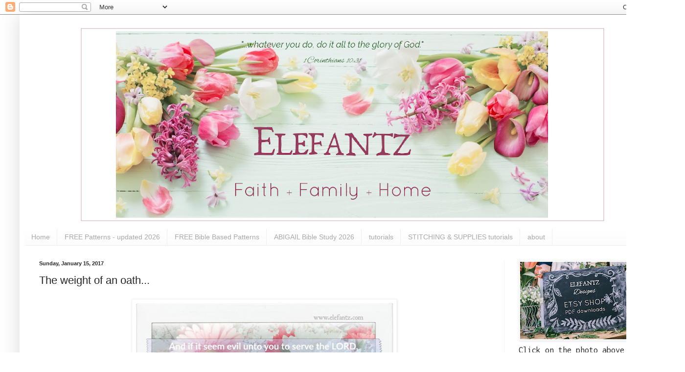

--- FILE ---
content_type: text/html; charset=UTF-8
request_url: https://www.elefantz.com/2017/01/the-weight-of-oath.html
body_size: 23976
content:
<!DOCTYPE html>
<html class='v2' dir='ltr' lang='en'>
<head>
<link href='https://www.blogger.com/static/v1/widgets/335934321-css_bundle_v2.css' rel='stylesheet' type='text/css'/>
<meta content='width=1100' name='viewport'/>
<meta content='text/html; charset=UTF-8' http-equiv='Content-Type'/>
<meta content='blogger' name='generator'/>
<link href='https://www.elefantz.com/favicon.ico' rel='icon' type='image/x-icon'/>
<link href='https://www.elefantz.com/2017/01/the-weight-of-oath.html' rel='canonical'/>
<link rel="alternate" type="application/atom+xml" title="Jenny of ELEFANTZ - Atom" href="https://www.elefantz.com/feeds/posts/default" />
<link rel="alternate" type="application/rss+xml" title="Jenny of ELEFANTZ - RSS" href="https://www.elefantz.com/feeds/posts/default?alt=rss" />
<link rel="service.post" type="application/atom+xml" title="Jenny of ELEFANTZ - Atom" href="https://www.blogger.com/feeds/5738183327129723042/posts/default" />

<link rel="alternate" type="application/atom+xml" title="Jenny of ELEFANTZ - Atom" href="https://www.elefantz.com/feeds/2659214944588921260/comments/default" />
<!--Can't find substitution for tag [blog.ieCssRetrofitLinks]-->
<link href='https://blogger.googleusercontent.com/img/b/R29vZ2xl/AVvXsEiUl6mZfRRbGJR_BbZely0v2MYEfQGmiBXi5vhUdnuc1iXo6Lkphkh3NVgsny7JKIOprQYYQ1BOEOHcIgo-peRmsoXdlLjWLTYXdj_B36PYIozch7QnDf37YD-XilR4gG85nA6ClusetI0/s640/ELEFANTZ+joshua+24+15+January+2016.jpeg' rel='image_src'/>
<meta content='https://www.elefantz.com/2017/01/the-weight-of-oath.html' property='og:url'/>
<meta content='The weight of an oath...' property='og:title'/>
<meta content='       I&#39;ve seen and heard this verse quoted hundreds of times.   It&#39;s preached, declared, scripted onto journal covers, coffee mugs and t-s...' property='og:description'/>
<meta content='https://blogger.googleusercontent.com/img/b/R29vZ2xl/AVvXsEiUl6mZfRRbGJR_BbZely0v2MYEfQGmiBXi5vhUdnuc1iXo6Lkphkh3NVgsny7JKIOprQYYQ1BOEOHcIgo-peRmsoXdlLjWLTYXdj_B36PYIozch7QnDf37YD-XilR4gG85nA6ClusetI0/w1200-h630-p-k-no-nu/ELEFANTZ+joshua+24+15+January+2016.jpeg' property='og:image'/>
<title>Jenny of ELEFANTZ: The weight of an oath...</title>
<style type='text/css'>@font-face{font-family:'Inconsolata';font-style:normal;font-weight:400;font-stretch:100%;font-display:swap;src:url(//fonts.gstatic.com/s/inconsolata/v37/QldgNThLqRwH-OJ1UHjlKENVzkWGVkL3GZQmAwLYxYWI2qfdm7Lpp4U8WRL2l3WdycuJDETf.woff2)format('woff2');unicode-range:U+0102-0103,U+0110-0111,U+0128-0129,U+0168-0169,U+01A0-01A1,U+01AF-01B0,U+0300-0301,U+0303-0304,U+0308-0309,U+0323,U+0329,U+1EA0-1EF9,U+20AB;}@font-face{font-family:'Inconsolata';font-style:normal;font-weight:400;font-stretch:100%;font-display:swap;src:url(//fonts.gstatic.com/s/inconsolata/v37/QldgNThLqRwH-OJ1UHjlKENVzkWGVkL3GZQmAwLYxYWI2qfdm7Lpp4U8WRP2l3WdycuJDETf.woff2)format('woff2');unicode-range:U+0100-02BA,U+02BD-02C5,U+02C7-02CC,U+02CE-02D7,U+02DD-02FF,U+0304,U+0308,U+0329,U+1D00-1DBF,U+1E00-1E9F,U+1EF2-1EFF,U+2020,U+20A0-20AB,U+20AD-20C0,U+2113,U+2C60-2C7F,U+A720-A7FF;}@font-face{font-family:'Inconsolata';font-style:normal;font-weight:400;font-stretch:100%;font-display:swap;src:url(//fonts.gstatic.com/s/inconsolata/v37/QldgNThLqRwH-OJ1UHjlKENVzkWGVkL3GZQmAwLYxYWI2qfdm7Lpp4U8WR32l3WdycuJDA.woff2)format('woff2');unicode-range:U+0000-00FF,U+0131,U+0152-0153,U+02BB-02BC,U+02C6,U+02DA,U+02DC,U+0304,U+0308,U+0329,U+2000-206F,U+20AC,U+2122,U+2191,U+2193,U+2212,U+2215,U+FEFF,U+FFFD;}</style>
<style id='page-skin-1' type='text/css'><!--
/*
-----------------------------------------------
Blogger Template Style
Name:     Simple
Designer: Blogger
URL:      www.blogger.com
----------------------------------------------- */
/* Content
----------------------------------------------- */
body {
font: normal normal 18px Inconsolata;
color: #272727;
background: #ffffff none repeat scroll top left;
padding: 0 40px 40px 40px;
}
html body .region-inner {
min-width: 0;
max-width: 100%;
width: auto;
}
h2 {
font-size: 22px;
}
a:link {
text-decoration:none;
color: #0B8043;
}
a:visited {
text-decoration:none;
color: #6a6a6a;
}
a:hover {
text-decoration:underline;
color: #b7e1cd;
}
.body-fauxcolumn-outer .fauxcolumn-inner {
background: transparent url(https://resources.blogblog.com/blogblog/data/1kt/simple/body_gradient_tile_light.png) repeat scroll top left;
_background-image: none;
}
.body-fauxcolumn-outer .cap-top {
position: absolute;
z-index: 1;
height: 400px;
width: 100%;
}
.body-fauxcolumn-outer .cap-top .cap-left {
width: 100%;
background: transparent url(https://resources.blogblog.com/blogblog/data/1kt/simple/gradients_light.png) repeat-x scroll top left;
_background-image: none;
}
.content-outer {
-moz-box-shadow: 0 0 40px rgba(0, 0, 0, .15);
-webkit-box-shadow: 0 0 5px rgba(0, 0, 0, .15);
-goog-ms-box-shadow: 0 0 10px #333333;
box-shadow: 0 0 40px rgba(0, 0, 0, .15);
margin-bottom: 1px;
}
.content-inner {
padding: 10px 10px;
}
.content-inner {
background-color: #ffffff;
}
/* Header
----------------------------------------------- */
.header-outer {
background: #ffffff url(https://resources.blogblog.com/blogblog/data/1kt/simple/gradients_light.png) repeat-x scroll 0 -400px;
_background-image: none;
}
.Header h1 {
font: normal normal 60px Arial, Tahoma, Helvetica, FreeSans, sans-serif;
color: #870f06;
text-shadow: 1px 2px 3px rgba(0, 0, 0, .2);
}
.Header h1 a {
color: #870f06;
}
.Header .description {
font-size: 140%;
color: #ffffff;
}
.header-inner .Header .titlewrapper {
padding: 22px 30px;
}
.header-inner .Header .descriptionwrapper {
padding: 0 30px;
}
/* Tabs
----------------------------------------------- */
.tabs-inner .section:first-child {
border-top: 0 solid #eeeeee;
}
.tabs-inner .section:first-child ul {
margin-top: -0;
border-top: 0 solid #eeeeee;
border-left: 0 solid #eeeeee;
border-right: 0 solid #eeeeee;
}
.tabs-inner .widget ul {
background: #fbfbfb url(https://resources.blogblog.com/blogblog/data/1kt/simple/gradients_light.png) repeat-x scroll 0 -800px;
_background-image: none;
border-bottom: 1px solid #eeeeee;
margin-top: 0;
margin-left: -30px;
margin-right: -30px;
}
.tabs-inner .widget li a {
display: inline-block;
padding: .6em 1em;
font: normal normal 14px Arial, Tahoma, Helvetica, FreeSans, sans-serif;
color: #a8a8a8;
border-left: 1px solid #ffffff;
border-right: 1px solid #eeeeee;
}
.tabs-inner .widget li:first-child a {
border-left: none;
}
.tabs-inner .widget li.selected a, .tabs-inner .widget li a:hover {
color: #000000;
background-color: #f5f5f5;
text-decoration: none;
}
/* Columns
----------------------------------------------- */
.main-outer {
border-top: 0 solid #f5f5f5;
}
.fauxcolumn-left-outer .fauxcolumn-inner {
border-right: 1px solid #f5f5f5;
}
.fauxcolumn-right-outer .fauxcolumn-inner {
border-left: 1px solid #f5f5f5;
}
/* Headings
----------------------------------------------- */
div.widget > h2,
div.widget h2.title {
margin: 0 0 1em 0;
font: normal bold 11px Arial, Tahoma, Helvetica, FreeSans, sans-serif;
color: #000000;
}
/* Widgets
----------------------------------------------- */
.widget .zippy {
color: #a8a8a8;
text-shadow: 2px 2px 1px rgba(0, 0, 0, .1);
}
.widget .popular-posts ul {
list-style: none;
}
/* Posts
----------------------------------------------- */
h2.date-header {
font: normal bold 11px Arial, Tahoma, Helvetica, FreeSans, sans-serif;
}
.date-header span {
background-color: rgba(106,106,106,0);
color: #272727;
padding: inherit;
letter-spacing: inherit;
margin: inherit;
}
.main-inner {
padding-top: 30px;
padding-bottom: 30px;
}
.main-inner .column-center-inner {
padding: 0 15px;
}
.main-inner .column-center-inner .section {
margin: 0 15px;
}
.post {
margin: 0 0 25px 0;
}
h3.post-title, .comments h4 {
font: normal normal 22px Arial, Tahoma, Helvetica, FreeSans, sans-serif;
margin: .75em 0 0;
}
.post-body {
font-size: 110%;
line-height: 1.4;
position: relative;
}
.post-body img, .post-body .tr-caption-container, .Profile img, .Image img,
.BlogList .item-thumbnail img {
padding: 2px;
background: #ffffff;
border: 1px solid #f5f5f5;
-moz-box-shadow: 1px 1px 5px rgba(0, 0, 0, .1);
-webkit-box-shadow: 1px 1px 5px rgba(0, 0, 0, .1);
box-shadow: 1px 1px 5px rgba(0, 0, 0, .1);
}
.post-body img, .post-body .tr-caption-container {
padding: 5px;
}
.post-body .tr-caption-container {
color: #272727;
}
.post-body .tr-caption-container img {
padding: 0;
background: transparent;
border: none;
-moz-box-shadow: 0 0 0 rgba(0, 0, 0, .1);
-webkit-box-shadow: 0 0 0 rgba(0, 0, 0, .1);
box-shadow: 0 0 0 rgba(0, 0, 0, .1);
}
.post-header {
margin: 0 0 1.5em;
line-height: 1.6;
font-size: 90%;
}
.post-footer {
margin: 20px -2px 0;
padding: 5px 10px;
color: #838383;
background-color: #ffffff;
border-bottom: 1px solid #f5f5f5;
line-height: 1.6;
font-size: 90%;
}
#comments .comment-author {
padding-top: 1.5em;
border-top: 1px solid #f5f5f5;
background-position: 0 1.5em;
}
#comments .comment-author:first-child {
padding-top: 0;
border-top: none;
}
.avatar-image-container {
margin: .2em 0 0;
}
#comments .avatar-image-container img {
border: 1px solid #f5f5f5;
}
/* Comments
----------------------------------------------- */
.comments .comments-content .icon.blog-author {
background-repeat: no-repeat;
background-image: url([data-uri]);
}
.comments .comments-content .loadmore a {
border-top: 1px solid #a8a8a8;
border-bottom: 1px solid #a8a8a8;
}
.comments .comment-thread.inline-thread {
background-color: #ffffff;
}
.comments .continue {
border-top: 2px solid #a8a8a8;
}
/* Accents
---------------------------------------------- */
.section-columns td.columns-cell {
border-left: 1px solid #f5f5f5;
}
.blog-pager {
background: transparent none no-repeat scroll top center;
}
.blog-pager-older-link, .home-link,
.blog-pager-newer-link {
background-color: #ffffff;
padding: 5px;
}
.footer-outer {
border-top: 0 dashed #bbbbbb;
}
/* Mobile
----------------------------------------------- */
body.mobile  {
background-size: auto;
}
.mobile .body-fauxcolumn-outer {
background: transparent none repeat scroll top left;
}
.mobile .body-fauxcolumn-outer .cap-top {
background-size: 100% auto;
}
.mobile .content-outer {
-webkit-box-shadow: 0 0 3px rgba(0, 0, 0, .15);
box-shadow: 0 0 3px rgba(0, 0, 0, .15);
}
.mobile .tabs-inner .widget ul {
margin-left: 0;
margin-right: 0;
}
.mobile .post {
margin: 0;
}
.mobile .main-inner .column-center-inner .section {
margin: 0;
}
.mobile .date-header span {
padding: 0.1em 10px;
margin: 0 -10px;
}
.mobile h3.post-title {
margin: 0;
}
.mobile .blog-pager {
background: transparent none no-repeat scroll top center;
}
.mobile .footer-outer {
border-top: none;
}
.mobile .main-inner, .mobile .footer-inner {
background-color: #ffffff;
}
.mobile-index-contents {
color: #272727;
}
.mobile-link-button {
background-color: #0B8043;
}
.mobile-link-button a:link, .mobile-link-button a:visited {
color: #ffffff;
}
.mobile .tabs-inner .section:first-child {
border-top: none;
}
.mobile .tabs-inner .PageList .widget-content {
background-color: #f5f5f5;
color: #000000;
border-top: 1px solid #eeeeee;
border-bottom: 1px solid #eeeeee;
}
.mobile .tabs-inner .PageList .widget-content .pagelist-arrow {
border-left: 1px solid #eeeeee;
}

--></style>
<style id='template-skin-1' type='text/css'><!--
body {
min-width: 1320px;
}
.content-outer, .content-fauxcolumn-outer, .region-inner {
min-width: 1320px;
max-width: 1320px;
_width: 1320px;
}
.main-inner .columns {
padding-left: 0px;
padding-right: 320px;
}
.main-inner .fauxcolumn-center-outer {
left: 0px;
right: 320px;
/* IE6 does not respect left and right together */
_width: expression(this.parentNode.offsetWidth -
parseInt("0px") -
parseInt("320px") + 'px');
}
.main-inner .fauxcolumn-left-outer {
width: 0px;
}
.main-inner .fauxcolumn-right-outer {
width: 320px;
}
.main-inner .column-left-outer {
width: 0px;
right: 100%;
margin-left: -0px;
}
.main-inner .column-right-outer {
width: 320px;
margin-right: -320px;
}
#layout {
min-width: 0;
}
#layout .content-outer {
min-width: 0;
width: 800px;
}
#layout .region-inner {
min-width: 0;
width: auto;
}
body#layout div.add_widget {
padding: 8px;
}
body#layout div.add_widget a {
margin-left: 32px;
}
--></style>
<link href='https://www.blogger.com/dyn-css/authorization.css?targetBlogID=5738183327129723042&amp;zx=ab3d5d59-47b0-4f4b-83e8-729f344125e0' media='none' onload='if(media!=&#39;all&#39;)media=&#39;all&#39;' rel='stylesheet'/><noscript><link href='https://www.blogger.com/dyn-css/authorization.css?targetBlogID=5738183327129723042&amp;zx=ab3d5d59-47b0-4f4b-83e8-729f344125e0' rel='stylesheet'/></noscript>
<meta name='google-adsense-platform-account' content='ca-host-pub-1556223355139109'/>
<meta name='google-adsense-platform-domain' content='blogspot.com'/>

</head>
<body class='loading variant-bold'>
<div class='navbar section' id='navbar' name='Navbar'><div class='widget Navbar' data-version='1' id='Navbar1'><script type="text/javascript">
    function setAttributeOnload(object, attribute, val) {
      if(window.addEventListener) {
        window.addEventListener('load',
          function(){ object[attribute] = val; }, false);
      } else {
        window.attachEvent('onload', function(){ object[attribute] = val; });
      }
    }
  </script>
<div id="navbar-iframe-container"></div>
<script type="text/javascript" src="https://apis.google.com/js/platform.js"></script>
<script type="text/javascript">
      gapi.load("gapi.iframes:gapi.iframes.style.bubble", function() {
        if (gapi.iframes && gapi.iframes.getContext) {
          gapi.iframes.getContext().openChild({
              url: 'https://www.blogger.com/navbar/5738183327129723042?po\x3d2659214944588921260\x26origin\x3dhttps://www.elefantz.com',
              where: document.getElementById("navbar-iframe-container"),
              id: "navbar-iframe"
          });
        }
      });
    </script><script type="text/javascript">
(function() {
var script = document.createElement('script');
script.type = 'text/javascript';
script.src = '//pagead2.googlesyndication.com/pagead/js/google_top_exp.js';
var head = document.getElementsByTagName('head')[0];
if (head) {
head.appendChild(script);
}})();
</script>
</div></div>
<div class='body-fauxcolumns'>
<div class='fauxcolumn-outer body-fauxcolumn-outer'>
<div class='cap-top'>
<div class='cap-left'></div>
<div class='cap-right'></div>
</div>
<div class='fauxborder-left'>
<div class='fauxborder-right'></div>
<div class='fauxcolumn-inner'>
</div>
</div>
<div class='cap-bottom'>
<div class='cap-left'></div>
<div class='cap-right'></div>
</div>
</div>
</div>
<div class='content'>
<div class='content-fauxcolumns'>
<div class='fauxcolumn-outer content-fauxcolumn-outer'>
<div class='cap-top'>
<div class='cap-left'></div>
<div class='cap-right'></div>
</div>
<div class='fauxborder-left'>
<div class='fauxborder-right'></div>
<div class='fauxcolumn-inner'>
</div>
</div>
<div class='cap-bottom'>
<div class='cap-left'></div>
<div class='cap-right'></div>
</div>
</div>
</div>
<div class='content-outer'>
<div class='content-cap-top cap-top'>
<div class='cap-left'></div>
<div class='cap-right'></div>
</div>
<div class='fauxborder-left content-fauxborder-left'>
<div class='fauxborder-right content-fauxborder-right'></div>
<div class='content-inner'>
<header>
<div class='header-outer'>
<div class='header-cap-top cap-top'>
<div class='cap-left'></div>
<div class='cap-right'></div>
</div>
<div class='fauxborder-left header-fauxborder-left'>
<div class='fauxborder-right header-fauxborder-right'></div>
<div class='region-inner header-inner'>
<div class='header section' id='header' name='Header'><div class='widget Header' data-version='1' id='Header1'>
<div id='header-inner'>
<a href='https://www.elefantz.com/' style='display: block'>
<img alt='Jenny of ELEFANTZ' height='428px; ' id='Header1_headerimg' src='https://blogger.googleusercontent.com/img/a/AVvXsEgbMz7EULfpjgI2OW1HlQWElSby9sDWHOXQMDEjkvIIrO2Cu9eEyl477NTxJR9gofVIGSh6s6zAhOlm3L98T5e0D5NlFLjpo75LL97qFsOyT8nzekItln-eEAWS8gz1xJoGOf49Myz920i9B87w1L41wkzRBb3ZE6903NCJIITE41bh2og3unEv4t8c=s1300' style='display: block' width='1300px; '/>
</a>
</div>
</div></div>
</div>
</div>
<div class='header-cap-bottom cap-bottom'>
<div class='cap-left'></div>
<div class='cap-right'></div>
</div>
</div>
</header>
<div class='tabs-outer'>
<div class='tabs-cap-top cap-top'>
<div class='cap-left'></div>
<div class='cap-right'></div>
</div>
<div class='fauxborder-left tabs-fauxborder-left'>
<div class='fauxborder-right tabs-fauxborder-right'></div>
<div class='region-inner tabs-inner'>
<div class='tabs section' id='crosscol' name='Cross-Column'><div class='widget PageList' data-version='1' id='PageList1'>
<h2>Quick links around the blog!</h2>
<div class='widget-content'>
<ul>
<li>
<a href='https://www.elefantz.com/'>Home</a>
</li>
<li>
<a href='https://www.elefantz.com/p/free-patterns-updated.html'>FREE Patterns - updated 2026</a>
</li>
<li>
<a href='https://www.elefantz.com/p/free-bible-based-patterns.html'>FREE Bible Based Patterns</a>
</li>
<li>
<a href='https://www.elefantz.com/p/abigail-bible-study-2026.html'>ABIGAIL Bible Study 2026</a>
</li>
<li>
<a href='https://www.elefantz.com/p/blog-page_9.html'>tutorials</a>
</li>
<li>
<a href='https://www.elefantz.com/p/blog-page.html'>STITCHING & SUPPLIES tutorials</a>
</li>
<li>
<a href='https://www.elefantz.com/p/who-is-jenny-of-elefantz.html'>about</a>
</li>
</ul>
<div class='clear'></div>
</div>
</div></div>
<div class='tabs no-items section' id='crosscol-overflow' name='Cross-Column 2'></div>
</div>
</div>
<div class='tabs-cap-bottom cap-bottom'>
<div class='cap-left'></div>
<div class='cap-right'></div>
</div>
</div>
<div class='main-outer'>
<div class='main-cap-top cap-top'>
<div class='cap-left'></div>
<div class='cap-right'></div>
</div>
<div class='fauxborder-left main-fauxborder-left'>
<div class='fauxborder-right main-fauxborder-right'></div>
<div class='region-inner main-inner'>
<div class='columns fauxcolumns'>
<div class='fauxcolumn-outer fauxcolumn-center-outer'>
<div class='cap-top'>
<div class='cap-left'></div>
<div class='cap-right'></div>
</div>
<div class='fauxborder-left'>
<div class='fauxborder-right'></div>
<div class='fauxcolumn-inner'>
</div>
</div>
<div class='cap-bottom'>
<div class='cap-left'></div>
<div class='cap-right'></div>
</div>
</div>
<div class='fauxcolumn-outer fauxcolumn-left-outer'>
<div class='cap-top'>
<div class='cap-left'></div>
<div class='cap-right'></div>
</div>
<div class='fauxborder-left'>
<div class='fauxborder-right'></div>
<div class='fauxcolumn-inner'>
</div>
</div>
<div class='cap-bottom'>
<div class='cap-left'></div>
<div class='cap-right'></div>
</div>
</div>
<div class='fauxcolumn-outer fauxcolumn-right-outer'>
<div class='cap-top'>
<div class='cap-left'></div>
<div class='cap-right'></div>
</div>
<div class='fauxborder-left'>
<div class='fauxborder-right'></div>
<div class='fauxcolumn-inner'>
</div>
</div>
<div class='cap-bottom'>
<div class='cap-left'></div>
<div class='cap-right'></div>
</div>
</div>
<!-- corrects IE6 width calculation -->
<div class='columns-inner'>
<div class='column-center-outer'>
<div class='column-center-inner'>
<div class='main section' id='main' name='Main'><div class='widget Blog' data-version='1' id='Blog1'>
<div class='blog-posts hfeed'>

          <div class="date-outer">
        
<h2 class='date-header'><span>Sunday, January 15, 2017</span></h2>

          <div class="date-posts">
        
<div class='post-outer'>
<div class='post hentry uncustomized-post-template' itemprop='blogPost' itemscope='itemscope' itemtype='http://schema.org/BlogPosting'>
<meta content='https://blogger.googleusercontent.com/img/b/R29vZ2xl/AVvXsEiUl6mZfRRbGJR_BbZely0v2MYEfQGmiBXi5vhUdnuc1iXo6Lkphkh3NVgsny7JKIOprQYYQ1BOEOHcIgo-peRmsoXdlLjWLTYXdj_B36PYIozch7QnDf37YD-XilR4gG85nA6ClusetI0/s640/ELEFANTZ+joshua+24+15+January+2016.jpeg' itemprop='image_url'/>
<meta content='5738183327129723042' itemprop='blogId'/>
<meta content='2659214944588921260' itemprop='postId'/>
<a name='2659214944588921260'></a>
<h3 class='post-title entry-title' itemprop='name'>
The weight of an oath...
</h3>
<div class='post-header'>
<div class='post-header-line-1'></div>
</div>
<div class='post-body entry-content' id='post-body-2659214944588921260' itemprop='description articleBody'>
<div class="separator" style="clear: both; text-align: center;">
<a href="https://blogger.googleusercontent.com/img/b/R29vZ2xl/AVvXsEiUl6mZfRRbGJR_BbZely0v2MYEfQGmiBXi5vhUdnuc1iXo6Lkphkh3NVgsny7JKIOprQYYQ1BOEOHcIgo-peRmsoXdlLjWLTYXdj_B36PYIozch7QnDf37YD-XilR4gG85nA6ClusetI0/s1600/ELEFANTZ+joshua+24+15+January+2016.jpeg" imageanchor="1" style="margin-left: 1em; margin-right: 1em;"><img border="0" height="640" src="https://blogger.googleusercontent.com/img/b/R29vZ2xl/AVvXsEiUl6mZfRRbGJR_BbZely0v2MYEfQGmiBXi5vhUdnuc1iXo6Lkphkh3NVgsny7JKIOprQYYQ1BOEOHcIgo-peRmsoXdlLjWLTYXdj_B36PYIozch7QnDf37YD-XilR4gG85nA6ClusetI0/s640/ELEFANTZ+joshua+24+15+January+2016.jpeg" width="530" /></a></div>
<div style="text-align: center;">
<br /></div>
<div style="text-align: center;">
<br /></div>
<div style="text-align: center;">
I've seen and heard this verse quoted hundreds of times.</div>
<div style="text-align: center;">
It's preached, declared, scripted onto journal covers, coffee mugs and t-shirts.&nbsp;</div>
<div style="text-align: center;">
It's everywhere in the Christian church. In fact I doubt there's a Christian anywhere who does not know this verse.</div>
<div style="text-align: center;">
<br /></div>
<div style="text-align: center;">
It came from Joshua at the end of his life, after taking the mantle of leadership from Moses, leading Israel into the Promised Land and guiding them to victory over their enemies for many years, <i>after faithfully giving and living his whole life in God's service. </i>Looking back on a long life Joshua was able to say this with true conviction.</div>
<div style="text-align: center;">
<i><br /></i></div>
<div style="text-align: center;">
But there's more to this verse than just "as for me and my house we will serve the Lord."</div>
<div style="text-align: center;">
<br /></div>
<div style="text-align: center;">
In fact, Joshua declared this to Israel for his own family, doubting that the rest of Israel could honestly make such a commitment before God about their own families.</div>
<div style="text-align: center;">
<br /></div>
<div style="text-align: center;">
Israel's response?</div>
<div style="text-align: center;">
"Far be it from us that we should forsake the Lord to serve other gods..."</div>
<div style="text-align: center;">
<br /></div>
<div style="text-align: center;">
Joshua was still not convinced.&nbsp;</div>
<div style="text-align: center;">
<br /></div>
<div style="text-align: center;">
Back and forth the conversation went, Joshua doubting, Israel declaring otherwise until Joshua reminds them that they are witnesses against themselves and God will hold them accountable should they turn from Him.</div>
<div style="text-align: center;">
<br /></div>
<div style="text-align: center;">
Then Joshua died, and you know what happened?</div>
<div style="text-align: center;">
<br /></div>
<div style="text-align: center;">
The very next generation, the children of those who had declared that they too would have their household serve the Lord always, DID NOT know the Lord.</div>
<div style="text-align: center;">
"And Joshua the son of Nun, the servant of the Lord, died at the age of 110 years...and all that generation also were gathered to their fathers. And there arose another generation after them who did not know the Lord or the work that He had done for Israel." (Judges 2:8, 10)</div>
<div style="text-align: center;">
<br /></div>
<div style="text-align: center;">
If this were now, and it was you and I who had said "As for me and my house we will serve the Lord", then that next generation who fell away would be our children.</div>
<div style="text-align: center;">
<br /></div>
<div style="text-align: center;">
Does that hit close to home for you? It does for me.</div>
<div style="text-align: center;">
<br /></div>
<div style="text-align: center;">
And that's why I'm going to put more time and intentional prayer into my children and their relationship with Christ. Most of them have no relationship at all with God, something which breaks my heart - but it breaks the heart of God so much more.&nbsp;</div>
<div style="text-align: center;">
<br /></div>
<div style="text-align: center;">
These past few years I made a decision to press closer into God, to saturate my heart with Jesus, to study His Word and let it bring forth life and a voice to share what I learn...and it has required me to lay down many things, to surrender my will more times than I can count. In fact &nbsp;every day is another lesson in humility, in laying down 'me' to take up Him.&nbsp;</div>
<div style="text-align: center;">
<br /></div>
<div style="text-align: center;">
Many days I fail, many times my selfish nature wants her own way, but more and more I'm letting Him lead the way, correct my attitude and shine the Light of truth upon situations where I am being deceived by worldly beliefs. This isn't a quick fix of Jenny, nor will it be perfected in my lifetime...but it's a decided path I'm taking, as is my husband.&nbsp;</div>
<div style="text-align: center;">
<br /></div>
<div style="text-align: center;">
I am very careful about declaring what Joshua said, because once said it must be lived out, it must be followed through, and if I veer towards the world with its millions of 'gods' to worship even in the most obscure ways then I've lied to God.</div>
<div style="text-align: center;">
<br /></div>
<div style="text-align: center;">
I want to serve God all the days of my life, and every day requires a fresh commitment, a decision (or many) to lay down self and do things His way...so I'm going to ask myself each morning, "Jenny, do you choose this day to serve the Lord?" and every evening, "Jenny, did you serve the Lord today?".</div>
<div style="text-align: center;">
<br /></div>
<div style="text-align: center;">
Only by living this out day by day till my time on earth ends will my children know what following Jesus meant to my life and I pray that will steer them from the wide road which leads to destruction and on to His narrow road of eternal life.</div>
<div style="text-align: center;">
Only by witnessing my peace, my trust in Christ, my faith in God's Word, and my humility in admitting where I've gone wrong will they know I walked the walk.&nbsp;</div>
<div style="text-align: center;">
Only by looking back over my growth as a Christian since my conversion will they understand it can be done, that I believed it was worth every tear, struggle, loss, dying to self moment and triumph.</div>
<div style="text-align: center;">
<br /></div>
<div style="text-align: center;">
Yes, take a lesson from Joshua's declaration, but make that decision&nbsp;<i>every day</i> because it's a very weighty oath and God will hold us accountable.</div>
<div style="text-align: center;">
<br /></div>
<div style="text-align: center;">
Your sister in Christ,</div>
<div style="text-align: center;">
<br /></div>
<div class="separator" style="clear: both; text-align: center;">
<a href="https://blogger.googleusercontent.com/img/b/R29vZ2xl/AVvXsEj1WnvqadQAUzQTcGMBwfVv83SWcNH0MOoavoFK8hLtx1k_dQ_25AkiqUHWYiDkvFhKl9ZWMyM8ptJjEdRjgk8ZbA-WyBQgV5CGUYZmqA4Zk_t596nAg6-OBsZITPRM4Z2ysz11fgB6n_w/s1600/Jenny+Sig+ELEFANTZ+2017.jpeg" imageanchor="1" style="margin-left: 1em; margin-right: 1em;"><img border="0" height="71" src="https://blogger.googleusercontent.com/img/b/R29vZ2xl/AVvXsEj1WnvqadQAUzQTcGMBwfVv83SWcNH0MOoavoFK8hLtx1k_dQ_25AkiqUHWYiDkvFhKl9ZWMyM8ptJjEdRjgk8ZbA-WyBQgV5CGUYZmqA4Zk_t596nAg6-OBsZITPRM4Z2ysz11fgB6n_w/s200/Jenny+Sig+ELEFANTZ+2017.jpeg" width="200" /></a></div>
<div style="text-align: center;">
<br /></div>
<div style="text-align: center;">
<br /></div>
<div style='clear: both;'></div>
</div>
<div class='post-footer'>
<div class='post-footer-line post-footer-line-1'>
<span class='post-author vcard'>
Posted by Jennifer Reynolds
<span class='fn' itemprop='author' itemscope='itemscope' itemtype='http://schema.org/Person'>
<meta content='https://www.blogger.com/profile/02775654415138120426' itemprop='url'/>
<a class='g-profile' href='https://www.blogger.com/profile/02775654415138120426' rel='author' title='author profile'>
<span itemprop='name'>Jenny of Elefantz</span>
</a>
</span>
</span>
<span class='post-timestamp'>
at
<meta content='https://www.elefantz.com/2017/01/the-weight-of-oath.html' itemprop='url'/>
<a class='timestamp-link' href='https://www.elefantz.com/2017/01/the-weight-of-oath.html' rel='bookmark' title='permanent link'><abbr class='published' itemprop='datePublished' title='2017-01-15T13:00:00+10:00'>1:00 PM</abbr></a>
</span>
<span class='post-comment-link'>
</span>
<span class='post-icons'>
</span>
<div class='post-share-buttons goog-inline-block'>
<a class='goog-inline-block share-button sb-email' href='https://www.blogger.com/share-post.g?blogID=5738183327129723042&postID=2659214944588921260&target=email' target='_blank' title='Email This'><span class='share-button-link-text'>Email This</span></a><a class='goog-inline-block share-button sb-blog' href='https://www.blogger.com/share-post.g?blogID=5738183327129723042&postID=2659214944588921260&target=blog' onclick='window.open(this.href, "_blank", "height=270,width=475"); return false;' target='_blank' title='BlogThis!'><span class='share-button-link-text'>BlogThis!</span></a><a class='goog-inline-block share-button sb-twitter' href='https://www.blogger.com/share-post.g?blogID=5738183327129723042&postID=2659214944588921260&target=twitter' target='_blank' title='Share to X'><span class='share-button-link-text'>Share to X</span></a><a class='goog-inline-block share-button sb-facebook' href='https://www.blogger.com/share-post.g?blogID=5738183327129723042&postID=2659214944588921260&target=facebook' onclick='window.open(this.href, "_blank", "height=430,width=640"); return false;' target='_blank' title='Share to Facebook'><span class='share-button-link-text'>Share to Facebook</span></a><a class='goog-inline-block share-button sb-pinterest' href='https://www.blogger.com/share-post.g?blogID=5738183327129723042&postID=2659214944588921260&target=pinterest' target='_blank' title='Share to Pinterest'><span class='share-button-link-text'>Share to Pinterest</span></a>
</div>
</div>
<div class='post-footer-line post-footer-line-2'>
<span class='post-labels'>
Labels:
<a href='https://www.elefantz.com/search/label/domestic%20reflection%20Sundays' rel='tag'>domestic reflection Sundays</a>,
<a href='https://www.elefantz.com/search/label/Scriptures%20%26%20Devotionals%202017' rel='tag'>Scriptures &amp; Devotionals 2017</a>
</span>
</div>
<div class='post-footer-line post-footer-line-3'>
<span class='post-location'>
</span>
</div>
</div>
</div>
<div class='comments' id='comments'>
<a name='comments'></a>
<h4>9 comments:</h4>
<div id='Blog1_comments-block-wrapper'>
<dl class='avatar-comment-indent' id='comments-block'>
<dt class='comment-author ' id='c5399901322898676542'>
<a name='c5399901322898676542'></a>
<div class="avatar-image-container vcard"><span dir="ltr"><a href="https://www.blogger.com/profile/04203042019743048339" target="" rel="nofollow" onclick="" class="avatar-hovercard" id="av-5399901322898676542-04203042019743048339"><img src="https://resources.blogblog.com/img/blank.gif" width="35" height="35" class="delayLoad" style="display: none;" longdesc="//blogger.googleusercontent.com/img/b/R29vZ2xl/AVvXsEggv_JsYDkwNp_hi9LNA8XoNKFpVgqvGNEeSKXCvLIn9pPRDiGbLUm0-nYo3tu2wC31gfu2z-igWDnQAFmWwqqjNPenWO_k_goGmRIxfGJRCWA9393Z4wC9DmP-Ada0cA/s45-c/IMG_0304.JPG" alt="" title="Jacqueline">

<noscript><img src="//blogger.googleusercontent.com/img/b/R29vZ2xl/AVvXsEggv_JsYDkwNp_hi9LNA8XoNKFpVgqvGNEeSKXCvLIn9pPRDiGbLUm0-nYo3tu2wC31gfu2z-igWDnQAFmWwqqjNPenWO_k_goGmRIxfGJRCWA9393Z4wC9DmP-Ada0cA/s45-c/IMG_0304.JPG" width="35" height="35" class="photo" alt=""></noscript></a></span></div>
<a href='https://www.blogger.com/profile/04203042019743048339' rel='nofollow'>Jacqueline</a>
said...
</dt>
<dd class='comment-body' id='Blog1_cmt-5399901322898676542'>
<p>
A hard task ahead but we know everything  is possible with God&#39;s direction.
</p>
</dd>
<dd class='comment-footer'>
<span class='comment-timestamp'>
<a href='https://www.elefantz.com/2017/01/the-weight-of-oath.html?showComment=1484450132503#c5399901322898676542' title='comment permalink'>
January 15, 2017 at 1:15&#8239;PM
</a>
<span class='item-control blog-admin pid-243253107'>
<a class='comment-delete' href='https://www.blogger.com/comment/delete/5738183327129723042/5399901322898676542' title='Delete Comment'>
<img src='https://resources.blogblog.com/img/icon_delete13.gif'/>
</a>
</span>
</span>
</dd>
<dt class='comment-author ' id='c7743813925483663244'>
<a name='c7743813925483663244'></a>
<div class="avatar-image-container vcard"><span dir="ltr"><a href="https://www.blogger.com/profile/07500527266771727074" target="" rel="nofollow" onclick="" class="avatar-hovercard" id="av-7743813925483663244-07500527266771727074"><img src="https://resources.blogblog.com/img/blank.gif" width="35" height="35" class="delayLoad" style="display: none;" longdesc="//blogger.googleusercontent.com/img/b/R29vZ2xl/AVvXsEjBmGHHfdi15opNSD_RuEASfMQSBJ6JxY2V3IDG6MCnV_NArEgMB0YLstgmOuziznH2Q8RBqhl0otmgE3xtlQis7bsvBKmjr89wl6pjVi_g2-ETXf7DFcgGJaP7xeEIvog/s45-c/Avatar.jpg" alt="" title="Nanna Chel">

<noscript><img src="//blogger.googleusercontent.com/img/b/R29vZ2xl/AVvXsEjBmGHHfdi15opNSD_RuEASfMQSBJ6JxY2V3IDG6MCnV_NArEgMB0YLstgmOuziznH2Q8RBqhl0otmgE3xtlQis7bsvBKmjr89wl6pjVi_g2-ETXf7DFcgGJaP7xeEIvog/s45-c/Avatar.jpg" width="35" height="35" class="photo" alt=""></noscript></a></span></div>
<a href='https://www.blogger.com/profile/07500527266771727074' rel='nofollow'>Nanna Chel</a>
said...
</dt>
<dd class='comment-body' id='Blog1_cmt-7743813925483663244'>
<p>
Jenny, when going through a very trying time when my children were adolescents I read somewhere to imagine yourself taking your troubled child, put them at the foot of the cross and give them over to the Lord especially when the worry and  stress were almost unbearable. Of course I continued to pray for a hedge of protection around them every day but it helped to take my hands off so to speak.
</p>
</dd>
<dd class='comment-footer'>
<span class='comment-timestamp'>
<a href='https://www.elefantz.com/2017/01/the-weight-of-oath.html?showComment=1484453063575#c7743813925483663244' title='comment permalink'>
January 15, 2017 at 2:04&#8239;PM
</a>
<span class='item-control blog-admin pid-884536980'>
<a class='comment-delete' href='https://www.blogger.com/comment/delete/5738183327129723042/7743813925483663244' title='Delete Comment'>
<img src='https://resources.blogblog.com/img/icon_delete13.gif'/>
</a>
</span>
</span>
</dd>
<dt class='comment-author blog-author' id='c867695411383304139'>
<a name='c867695411383304139'></a>
<div class="avatar-image-container vcard"><span dir="ltr"><a href="https://www.blogger.com/profile/02775654415138120426" target="" rel="nofollow" onclick="" class="avatar-hovercard" id="av-867695411383304139-02775654415138120426"><img src="https://resources.blogblog.com/img/blank.gif" width="35" height="35" class="delayLoad" style="display: none;" longdesc="//2.bp.blogspot.com/-JwHm2pCiA_0/ZomvdMZOxZI/AAAAAAABEpE/A_RgjklEvGMbPOnCG5qJlt1Cn9oVd3WlgCK4BGAYYCw/s35/IMG_8044.JPEG" alt="" title="Jenny of Elefantz">

<noscript><img src="//2.bp.blogspot.com/-JwHm2pCiA_0/ZomvdMZOxZI/AAAAAAABEpE/A_RgjklEvGMbPOnCG5qJlt1Cn9oVd3WlgCK4BGAYYCw/s35/IMG_8044.JPEG" width="35" height="35" class="photo" alt=""></noscript></a></span></div>
<a href='https://www.blogger.com/profile/02775654415138120426' rel='nofollow'>Jenny of Elefantz</a>
said...
</dt>
<dd class='comment-body' id='Blog1_cmt-867695411383304139'>
<p>
I&#39;ve been doing that for 25 years, Nana Chel...since I accepted Christ and my (then) 14yo eldest son rejected Him. I will never stop praying that way, but as Christ&#39;s return draws even closer I am even more committed to lift each child before God&#39;s throne every day, as well as their spouses, partners and children. <br />My prayer always includes &quot;Lord, show them Jesus today, open their eyes to see Him and their heart to receive Him, and give them opportunity every day to accept Christ as their Saviour until they breathe their last breath in this life.&quot; <br />God is faithful, and I know He does this...but I also know we have free will and ultimately it is up to each child to believe and follow Jesus. God will not force, but He will give them every opportunity as long as they live. 
</p>
</dd>
<dd class='comment-footer'>
<span class='comment-timestamp'>
<a href='https://www.elefantz.com/2017/01/the-weight-of-oath.html?showComment=1484460527275#c867695411383304139' title='comment permalink'>
January 15, 2017 at 4:08&#8239;PM
</a>
<span class='item-control blog-admin pid-667275078'>
<a class='comment-delete' href='https://www.blogger.com/comment/delete/5738183327129723042/867695411383304139' title='Delete Comment'>
<img src='https://resources.blogblog.com/img/icon_delete13.gif'/>
</a>
</span>
</span>
</dd>
<dt class='comment-author ' id='c7353742608598582773'>
<a name='c7353742608598582773'></a>
<div class="avatar-image-container vcard"><span dir="ltr"><a href="https://www.blogger.com/profile/06958077183627536062" target="" rel="nofollow" onclick="" class="avatar-hovercard" id="av-7353742608598582773-06958077183627536062"><img src="https://resources.blogblog.com/img/blank.gif" width="35" height="35" class="delayLoad" style="display: none;" longdesc="//blogger.googleusercontent.com/img/b/R29vZ2xl/AVvXsEiHEABRQPlMT_sIHvkLu0WMfYMwPaEVx-JnA0_4WbPYvvRF_CJ7BAqAA_FNCaB526JicopLiGt4Nn65vxmXBW8fpUDSHHAD-YFONw3A4QxdOMV7RJ68VyWlX6w2us_JCw/s45-c/S7302163.JPG" alt="" title="Brenda">

<noscript><img src="//blogger.googleusercontent.com/img/b/R29vZ2xl/AVvXsEiHEABRQPlMT_sIHvkLu0WMfYMwPaEVx-JnA0_4WbPYvvRF_CJ7BAqAA_FNCaB526JicopLiGt4Nn65vxmXBW8fpUDSHHAD-YFONw3A4QxdOMV7RJ68VyWlX6w2us_JCw/s45-c/S7302163.JPG" width="35" height="35" class="photo" alt=""></noscript></a></span></div>
<a href='https://www.blogger.com/profile/06958077183627536062' rel='nofollow'>Brenda</a>
said...
</dt>
<dd class='comment-body' id='Blog1_cmt-7353742608598582773'>
<p>
I became a Christian many years ago and then some things happened in my life that instead of pulling closer to God, I chose to turn away.  Yet, his love just would not let me go he held on so tightly to prevent me from totally turning my heart and soul away.  After I met my husband, over 20 years ago (we met while working at the same place and became friends)he would mention verses or pull out his Bible during breaks and slow periods; therefore, occasionally, I would ask questions and discussions would begin. Now, these 20 years later, we are married and we both know that improvements are needed to get a step closer to being a better Christian through Christ.<br /><br />As for our children, both of my husband&#39;s daughters are so far on the flip side of serving the Lord, no actually even believing he exists, that so far ever effort we have mad has not worked in any way.  We will continue to try and &quot;Never Give Up&quot;!  My daughter does believe in the Lord, yet does not do much in the way of serving him aside from once in awhile saying a prayer or going to church once in awhile.  <br /><br />Thank you Jenny for sharing this important message today and sharing your thoughts in this discussion. <br /> <br /><br /><br />
</p>
</dd>
<dd class='comment-footer'>
<span class='comment-timestamp'>
<a href='https://www.elefantz.com/2017/01/the-weight-of-oath.html?showComment=1484499244007#c7353742608598582773' title='comment permalink'>
January 16, 2017 at 2:54&#8239;AM
</a>
<span class='item-control blog-admin pid-1265318963'>
<a class='comment-delete' href='https://www.blogger.com/comment/delete/5738183327129723042/7353742608598582773' title='Delete Comment'>
<img src='https://resources.blogblog.com/img/icon_delete13.gif'/>
</a>
</span>
</span>
</dd>
<dt class='comment-author ' id='c7135947729233974413'>
<a name='c7135947729233974413'></a>
<div class="avatar-image-container avatar-stock"><span dir="ltr"><a href="https://www.blogger.com/profile/16403327403320060861" target="" rel="nofollow" onclick="" class="avatar-hovercard" id="av-7135947729233974413-16403327403320060861"><img src="//www.blogger.com/img/blogger_logo_round_35.png" width="35" height="35" alt="" title="pat demharter">

</a></span></div>
<a href='https://www.blogger.com/profile/16403327403320060861' rel='nofollow'>pat demharter</a>
said...
</dt>
<dd class='comment-body' id='Blog1_cmt-7135947729233974413'>
<p>
I will never stop loving His words.  They are precious and I  will live by them until I journey on.<br />Thine will be here as it is in Heaven.<br /><br />
</p>
</dd>
<dd class='comment-footer'>
<span class='comment-timestamp'>
<a href='https://www.elefantz.com/2017/01/the-weight-of-oath.html?showComment=1484500848295#c7135947729233974413' title='comment permalink'>
January 16, 2017 at 3:20&#8239;AM
</a>
<span class='item-control blog-admin pid-536388848'>
<a class='comment-delete' href='https://www.blogger.com/comment/delete/5738183327129723042/7135947729233974413' title='Delete Comment'>
<img src='https://resources.blogblog.com/img/icon_delete13.gif'/>
</a>
</span>
</span>
</dd>
<dt class='comment-author ' id='c5215842824936224345'>
<a name='c5215842824936224345'></a>
<div class="avatar-image-container avatar-stock"><span dir="ltr"><a href="https://www.blogger.com/profile/03349245432064792320" target="" rel="nofollow" onclick="" class="avatar-hovercard" id="av-5215842824936224345-03349245432064792320"><img src="//www.blogger.com/img/blogger_logo_round_35.png" width="35" height="35" alt="" title="Deborah">

</a></span></div>
<a href='https://www.blogger.com/profile/03349245432064792320' rel='nofollow'>Deborah</a>
said...
</dt>
<dd class='comment-body' id='Blog1_cmt-5215842824936224345'>
<p>
Thanks for your comments on this passage of scripture. I know the pain of children not following Christ and need to be more disciplined to pray every day and to trust God.  
</p>
</dd>
<dd class='comment-footer'>
<span class='comment-timestamp'>
<a href='https://www.elefantz.com/2017/01/the-weight-of-oath.html?showComment=1484506903762#c5215842824936224345' title='comment permalink'>
January 16, 2017 at 5:01&#8239;AM
</a>
<span class='item-control blog-admin pid-729869601'>
<a class='comment-delete' href='https://www.blogger.com/comment/delete/5738183327129723042/5215842824936224345' title='Delete Comment'>
<img src='https://resources.blogblog.com/img/icon_delete13.gif'/>
</a>
</span>
</span>
</dd>
<dt class='comment-author ' id='c6419433919250438665'>
<a name='c6419433919250438665'></a>
<div class="avatar-image-container vcard"><span dir="ltr"><a href="https://www.blogger.com/profile/04738263152444124730" target="" rel="nofollow" onclick="" class="avatar-hovercard" id="av-6419433919250438665-04738263152444124730"><img src="https://resources.blogblog.com/img/blank.gif" width="35" height="35" class="delayLoad" style="display: none;" longdesc="//blogger.googleusercontent.com/img/b/R29vZ2xl/AVvXsEhNRIkFmNqChYdl9oB_7hZ69o-s1yejNLt8y6s7ICwnQN1QtEOTb3bQ8SJ1vOhCRMReUD5xP3PCB4Y-VpjhZXFQ8fB4Sitfr2kWFQJOy8qd9zH9rE7jDTkLJJZAHkrMfXM/s45-c/Machelle+cuppa+jo.jpg" alt="" title="Machelle">

<noscript><img src="//blogger.googleusercontent.com/img/b/R29vZ2xl/AVvXsEhNRIkFmNqChYdl9oB_7hZ69o-s1yejNLt8y6s7ICwnQN1QtEOTb3bQ8SJ1vOhCRMReUD5xP3PCB4Y-VpjhZXFQ8fB4Sitfr2kWFQJOy8qd9zH9rE7jDTkLJJZAHkrMfXM/s45-c/Machelle+cuppa+jo.jpg" width="35" height="35" class="photo" alt=""></noscript></a></span></div>
<a href='https://www.blogger.com/profile/04738263152444124730' rel='nofollow'>Machelle</a>
said...
</dt>
<dd class='comment-body' id='Blog1_cmt-6419433919250438665'>
<p>
Greatly appreciate your transparency! Thank you 
</p>
</dd>
<dd class='comment-footer'>
<span class='comment-timestamp'>
<a href='https://www.elefantz.com/2017/01/the-weight-of-oath.html?showComment=1484509211515#c6419433919250438665' title='comment permalink'>
January 16, 2017 at 5:40&#8239;AM
</a>
<span class='item-control blog-admin pid-1518161037'>
<a class='comment-delete' href='https://www.blogger.com/comment/delete/5738183327129723042/6419433919250438665' title='Delete Comment'>
<img src='https://resources.blogblog.com/img/icon_delete13.gif'/>
</a>
</span>
</span>
</dd>
<dt class='comment-author ' id='c884574466239123270'>
<a name='c884574466239123270'></a>
<div class="avatar-image-container avatar-stock"><span dir="ltr"><img src="//resources.blogblog.com/img/blank.gif" width="35" height="35" alt="" title="Anonymous">

</span></div>
Anonymous
said...
</dt>
<dd class='comment-body' id='Blog1_cmt-884574466239123270'>
<p>
Thank you for these words of wisdom dear Jenny.  I pray most days for my boys to return to their faith but maybe i need to be more disciplined in praying every day for them. 
</p>
</dd>
<dd class='comment-footer'>
<span class='comment-timestamp'>
<a href='https://www.elefantz.com/2017/01/the-weight-of-oath.html?showComment=1484538289434#c884574466239123270' title='comment permalink'>
January 16, 2017 at 1:44&#8239;PM
</a>
<span class='item-control blog-admin pid-2051080927'>
<a class='comment-delete' href='https://www.blogger.com/comment/delete/5738183327129723042/884574466239123270' title='Delete Comment'>
<img src='https://resources.blogblog.com/img/icon_delete13.gif'/>
</a>
</span>
</span>
</dd>
<dt class='comment-author ' id='c2402920822506789314'>
<a name='c2402920822506789314'></a>
<div class="avatar-image-container avatar-stock"><span dir="ltr"><a href="https://www.blogger.com/profile/01005480747596617459" target="" rel="nofollow" onclick="" class="avatar-hovercard" id="av-2402920822506789314-01005480747596617459"><img src="//www.blogger.com/img/blogger_logo_round_35.png" width="35" height="35" alt="" title="Cheryl&amp;#39;s Teapots2Quilting">

</a></span></div>
<a href='https://www.blogger.com/profile/01005480747596617459' rel='nofollow'>Cheryl&#39;s Teapots2Quilting</a>
said...
</dt>
<dd class='comment-body' id='Blog1_cmt-2402920822506789314'>
<p>
I have one son that used to believe, but now doesn&#39;t, and doesn&#39;t like that we make him go to church with us each week (he lives in our house, so, has to live by our rules). Our other son is a believer, and works with the at risk boys in his church.  Keep praying.
</p>
</dd>
<dd class='comment-footer'>
<span class='comment-timestamp'>
<a href='https://www.elefantz.com/2017/01/the-weight-of-oath.html?showComment=1484664789375#c2402920822506789314' title='comment permalink'>
January 18, 2017 at 12:53&#8239;AM
</a>
<span class='item-control blog-admin pid-463382245'>
<a class='comment-delete' href='https://www.blogger.com/comment/delete/5738183327129723042/2402920822506789314' title='Delete Comment'>
<img src='https://resources.blogblog.com/img/icon_delete13.gif'/>
</a>
</span>
</span>
</dd>
</dl>
</div>
<p class='comment-footer'>
<a href='https://www.blogger.com/comment/fullpage/post/5738183327129723042/2659214944588921260' onclick=''>Post a Comment</a>
</p>
</div>
</div>

        </div></div>
      
</div>
<div class='blog-pager' id='blog-pager'>
<span id='blog-pager-newer-link'>
<a class='blog-pager-newer-link' href='https://www.elefantz.com/2017/01/a-birth-notice-and-some-project.html' id='Blog1_blog-pager-newer-link' title='Newer Post'>Newer Post</a>
</span>
<span id='blog-pager-older-link'>
<a class='blog-pager-older-link' href='https://www.elefantz.com/2017/01/the-week-that-was.html' id='Blog1_blog-pager-older-link' title='Older Post'>Older Post</a>
</span>
<a class='home-link' href='https://www.elefantz.com/'>Home</a>
</div>
<div class='clear'></div>
<div class='post-feeds'>
<div class='feed-links'>
Subscribe to:
<a class='feed-link' href='https://www.elefantz.com/feeds/2659214944588921260/comments/default' target='_blank' type='application/atom+xml'>Post Comments (Atom)</a>
</div>
</div>
</div></div>
</div>
</div>
<div class='column-left-outer'>
<div class='column-left-inner'>
<aside>
</aside>
</div>
</div>
<div class='column-right-outer'>
<div class='column-right-inner'>
<aside>
<div class='sidebar section' id='sidebar-right-1'><div class='widget Image' data-version='1' id='Image6'>
<div class='widget-content'>
<a href='https://www.etsy.com/au/shop/Elefantz'>
<img alt='' height='158' id='Image6_img' src='https://blogger.googleusercontent.com/img/a/AVvXsEghewoReT37qsDNGEQ3UdFRw2UQwasQ8K4eiI_r4h7mFmPUDw6oT4t1pSgEhsJEoSkNjrIYfTScWvO5EzLWh3z0AVe23dzk8AXqPE3F6qapmSEHXwNf8S1j5yTgBd8RqISW_gwZT7vY9Uv5pfLbI3meD5f-Tpq_woGlwpNf-QOxdU7i-DBTW6t8UgqZ=s260' width='260'/>
</a>
<br/>
<span class='caption'>Click on the photo above to visit my Etsy Shop</span>
</div>
<div class='clear'></div>
</div><div class='widget Image' data-version='1' id='Image8'>
<div class='widget-content'>
<img alt='' height='209' id='Image8_img' src='https://blogger.googleusercontent.com/img/a/AVvXsEi2EJzKiNycrGmZQ_w39IEbt2jHQsgrpO34-h532xK2SOjCsldgDoY3PvJLkM1i1mpYtWPepNF_ulTDi3MrBX4w2VIBjD7Vkms0ZG-OlNt8PqPJAmZRehK-Xfb16Hpq1FLpwOFW-LL-tAWMvW0UqZrYGFNJawwD_CyOIkH4p3HWTRioNlXWa_wdWCX9=s260' width='260'/>
<br/>
</div>
<div class='clear'></div>
</div><div class='widget Translate' data-version='1' id='Translate1'>
<h2 class='title'>Translate</h2>
<div id='google_translate_element'></div>
<script>
    function googleTranslateElementInit() {
      new google.translate.TranslateElement({
        pageLanguage: 'en',
        autoDisplay: 'true',
        layout: google.translate.TranslateElement.InlineLayout.SIMPLE
      }, 'google_translate_element');
    }
  </script>
<script src='//translate.google.com/translate_a/element.js?cb=googleTranslateElementInit'></script>
<div class='clear'></div>
</div><div class='widget Image' data-version='1' id='Image4'>
<div class='widget-content'>
<a href='https://www.elefantz.com/p/free-patterns-updated.html'>
<img alt='' height='173' id='Image4_img' src='https://blogger.googleusercontent.com/img/a/AVvXsEi2GNNiwEqCf0B8Wq_BxgWDjcR1ZxDKltE4gbwkC-ajWFE96-bmi0hYwVjQdTuNFPHYdn5Z6TBXS80XAT6FXP1oMQ-txvzQCH88bQyBF9cj1fdSegHqnMa9owiw-Nhn5qwspIGf_gdv9wKFXTIkn_4jYf6HS4NgbPBNHMo9DWANPOSgJOMR8lSkb6MI=s260' width='260'/>
</a>
<br/>
<span class='caption'>Click on the picture above to browse through my free patterns</span>
</div>
<div class='clear'></div>
</div><div class='widget Image' data-version='1' id='Image14'>
<div class='widget-content'>
<a href='https://www.elefantz.com/p/free-bible-based-patterns.html'>
<img alt='' height='173' id='Image14_img' src='https://blogger.googleusercontent.com/img/a/AVvXsEizuULBY5ioJGFhv63YPeCTPMVrEq8KYt_16MEozMdldi2gWwZ_Kebpk1mgpKEsC9nnsuMV8iZ_AC090U4i450vGmjHjWJ_YLRBCgiPm296FNqX_DiDgWl5oisTSC_ATelw_tWiomBXiDtSa9vp_swzyLUbZKCP7Sv9GnkVa-8OsS4CwQxlq7x4y67P=s260' width='260'/>
</a>
<br/>
<span class='caption'>Click on the picture above to browse through my free Bible-based patterns</span>
</div>
<div class='clear'></div>
</div><div class='widget Image' data-version='1' id='Image26'>
<div class='widget-content'>
<a href='https://www.elefantz.com/p/abigail-bible-study-2026.html'>
<img alt='' height='87' id='Image26_img' src='https://blogger.googleusercontent.com/img/a/AVvXsEgHGq1sPmIMZP28U99LozL_3ygWgNEGUtldSk7KfXAjZnS_Et4q-63Dnh_z64KTcv5yJiwHXhAvu1PDztDVJa6pQOcCER4XNQCQqvYYHte32Mnnt02GFVt7l9NpA-hcty7-o7zRJXAL_6SuloxgAThVzySumjjnCl4enqntiipaymhwG5jcRwjh9lrm=s260' width='260'/>
</a>
<br/>
<span class='caption'>ABIGAIL Bible Study 2026</span>
</div>
<div class='clear'></div>
</div><div class='widget Image' data-version='1' id='Image27'>
<div class='widget-content'>
<a href='https://www.elefantz.com/2026/01/the-2026-adventure.html'>
<img alt='' height='174' id='Image27_img' src='https://blogger.googleusercontent.com/img/a/AVvXsEgqQQwzsK9UyTm-Kc6IZPR7Pj5xeQMqs5kxKnU1DLZtsZ0pexrz2Za3BshSQnlIIUqdt90-nuaxOcD51FDx3gRfZcsurau7oTEXoxPb5320dZoXJdwpbRmis50vXOGKrnY1YqH1xBQSmd8S5BgO1a1t8beWaoyuB5DSD9ZzpWSSDGnUTg_VdPvE8nb3=s260' width='260'/>
</a>
<br/>
</div>
<div class='clear'></div>
</div><div class='widget FeaturedPost' data-version='1' id='FeaturedPost1'>
<div class='post-summary'>
<h3><a href='https://www.elefantz.com/2026/01/the-2026-adventure.html'>The 2026 Adventure...</a></h3>
<p>
&#160; Happy New Year dear friends!&#160; I pray 2026 is a year that grows us in the best of ways, and that by year&#39;s end we can look back and be ...
</p>
</div>
<style type='text/css'>
    .image {
      width: 100%;
    }
  </style>
<div class='clear'></div>
</div><div class='widget Image' data-version='1' id='Image3'>
<div class='widget-content'>
<a href='http://www.elefantz.com/p/blog-page_9.html'>
<img alt='' height='173' id='Image3_img' src='https://blogger.googleusercontent.com/img/a/AVvXsEhqt1cu8XM9FE0sOi2cv_FEyhC9goA_rXTJRmIJmyH3_l5Z6BHsKTSXaKqK8EGQyOi0sETLp67wFFPp7dOP-4mUkXJnWoWM_kkn3hN3SpLPdrrt-oWfqL3tIKv7Nj9vVgCDEXEQV-FLeCZYbRRWs8L0uaqd1a2Vwagtiaaakdk5ycbtz_7JkySygfVT=s260' width='260'/>
</a>
<br/>
<span class='caption'>Click on the picture above to access my free tutorials and stitching tips</span>
</div>
<div class='clear'></div>
</div><div class='widget Image' data-version='1' id='Image1'>
<div class='widget-content'>
<a href='https://dashboard.mailerlite.com/forms/1202760/138770560693831007/share '>
<img alt='' height='173' id='Image1_img' src='https://blogger.googleusercontent.com/img/a/AVvXsEg0gBj5FgMVqXkVwQ8wrY8EjRKFgpI0bc4X3pDshJEyFiUW3YsqQabvZtaCqMtevcRK8mhf6ToQpgbPWhzP3XZBR_v4LVYPA-8hfKUGZLfeIRHmxVaYEaPBs3xSSJzaJU74QZsw3t5OSukxmUEhINri8KXKYqs1HoElBLyoaHCuTfP4mcK9XVJSHdbb=s260' width='260'/>
</a>
<br/>
<span class='caption'>Click above to receive my free Friday newsletter!</span>
</div>
<div class='clear'></div>
</div><div class='widget Image' data-version='1' id='Image5'>
<h2>PDF pattern shop</h2>
<div class='widget-content'>
<a href='https://www.etsy.com/au/shop/Elefantz'>
<img alt='PDF pattern shop' height='158' id='Image5_img' src='https://blogger.googleusercontent.com/img/a/AVvXsEh0efQZgKFB2K-WqwoxU-DScmyhdsBG4fHpgoaZoz7IS-avtwDFl9ROfdp6um7uxmlzdyYNy6MvBus0O3b1xNg948DX7qqZw7pWPTOOmPnDhEaj9_2DafgVoul-nqqI_EtDm9cdjIAXErOIz4e-R_qHreNUwQjkYWBlIQTdI_EyIlNrypJpRTE23m43=s260' width='260'/>
</a>
<br/>
<span class='caption'>Click on the photo above to visit my shop</span>
</div>
<div class='clear'></div>
</div><div class='widget Image' data-version='1' id='Image9'>
<div class='widget-content'>
<a href='https://www.etsy.com/au/listing/4390565586/cooked-with-love-hand-embroidery-and'>
<img alt='' height='195' id='Image9_img' src='https://blogger.googleusercontent.com/img/a/AVvXsEh3CXWowFGIbQc7wIbHUOjISijgzkuv-FUM7Cs5QlkMY5uANWh_GiK_SXLCnlVlCzTEuan1miOMYrVrIqECDwWqNlB0UD1WDJXQReKqJYfnnWlVCfXvHStKdMHXdXO_b7bMCs8WO9woB6WiowcjoMBqylssA6PyzahE3xR2z-uzRhGsD_EExpsd_kGV=s260' width='260'/>
</a>
<br/>
<span class='caption'>Cooked with Love mini-quilt pattern</span>
</div>
<div class='clear'></div>
</div><div class='widget Image' data-version='1' id='Image13'>
<div class='widget-content'>
<a href='https://www.etsy.com/au/listing/1131640329/home-sweet-home-redwork-hand-embroidery'>
<img alt='' height='195' id='Image13_img' src='https://blogger.googleusercontent.com/img/a/AVvXsEhemR_EKlahKr0tJG8p_jPCElqsP1BGcKjFR3N1F1BXgpC2zOWEF8dhSPVsfj0f8mCYihb1hgVWEPk3JFisW7vOjQUQV_oL1gqqGxvokct_AcEakmKnht9zCrMVOoXc6k47VtGYCR8jCEa9t-ddRpaR0M9FEdBSEj0_tcx1ty6JrGGcFjQxkP5Jmz_n=s260' width='260'/>
</a>
<br/>
<span class='caption'>Home Sweet Home redwork hand embroidery pattern</span>
</div>
<div class='clear'></div>
</div><div class='widget Image' data-version='1' id='Image20'>
<div class='widget-content'>
<a href='https://www.etsy.com/au/listing/1410009679/plant-flowers-hand-embroidery-pattern'>
<img alt='' height='195' id='Image20_img' src='https://blogger.googleusercontent.com/img/a/AVvXsEjFgeJ8qMYp4VqPBCf0rnTjDfJ0CftpSdTUOQrHQjbChNEkdUw_eMi8UZhCrk1pkm57YnGcJOt9NJ_G7d0HTJrlqqOqWGvTL5M3R0qpzz2QCmzEDUIXaTOw6H4aMqdsXKqwjudMzslnuj57HWVPTyBPAnGK24_jEXtB83pw40cd1uRrgZnLhBFWoDRA=s260' width='260'/>
</a>
<br/>
<span class='caption'>Plant Flowers hand embroidery pattern</span>
</div>
<div class='clear'></div>
</div><div class='widget Image' data-version='1' id='Image18'>
<div class='widget-content'>
<a href='https://www.etsy.com/au/listing/4320775527/joy-to-the-world-christmas-wall-quilt'>
<img alt='' height='274' id='Image18_img' src='https://blogger.googleusercontent.com/img/a/AVvXsEjC9mCTQf6QHQVnQ20JmoZva_Z7cO8yd1PVoB0e1XGadoRKcOGiyvc8FZ7l9BDovIEUj3eavCmnJ49XEPf1lMt3od67jf_A0U3GPIgCp2ldqGgzNIjaKCcY7FukipotgskCZ9x_3zl6NpjzggglQl6RlSakww0TY9HPtQdqT6O3Ihnh18oLrTg0RyLO=s274' width='260'/>
</a>
<br/>
<span class='caption'>"JOY to the World" - Christmas wall hanging pattern</span>
</div>
<div class='clear'></div>
</div><div class='widget Image' data-version='1' id='Image24'>
<div class='widget-content'>
<a href='https://www.etsy.com/au/listing/767021501/be-still-and-know-hand-embroidery'>
<img alt='' height='195' id='Image24_img' src='https://blogger.googleusercontent.com/img/a/AVvXsEjWh4TrmqZj6joTlMXbTsETdyfcIJYKRaWZt2qNEINPkIcw99ru9__lWMWfrm-3mbceuCTvOjtapCFRRoVhPUixC7EAaTINqDWoUQou4E3ewYoeBGg7LMtuOp8LhIXFksZhXSHHEMeAxBW760N0lGobsg5fZnf36500xc8mLbFJxF4ek3LK6gyEDN0q=s260' width='260'/>
</a>
<br/>
<span class='caption'>Be Still - Psalm 46:10 hand embroidery pattern</span>
</div>
<div class='clear'></div>
</div><div class='widget Image' data-version='1' id='Image23'>
<div class='widget-content'>
<a href='https://www.etsy.com/au/listing/835523761/the-lords-prayer-embroidered-quilt'>
<img alt='' height='215' id='Image23_img' src='https://blogger.googleusercontent.com/img/a/AVvXsEh4ZDhOmiks28ABcwrBd5R5C4WsqHQ4eQ797MSJdrceAoiT5eo7W3yYuG5PY6dCRfrw7Sj3QziD6W2Vh1M9fmvEFodkjGMtC2yUPwVnpgUihA1im3eKviGwtf9EprWZPhGcfnAb1fZbSDnAzPE_KBn5SOfCGzQBdLmyPUczvhefluMFHmOungbfekPk=s260' width='260'/>
</a>
<br/>
<span class='caption'>The Lord's Prayer hand embroidered and pieced quilt pattern</span>
</div>
<div class='clear'></div>
</div><div class='widget Image' data-version='1' id='Image11'>
<div class='widget-content'>
<a href='https://www.etsy.com/au/listing/880107767/four-mini-bible-inspirations-hand'>
<img alt='' height='260' id='Image11_img' src='https://blogger.googleusercontent.com/img/a/AVvXsEh5GoSkPriAwQgyPhQGIsZSKdRF0EqgSwQE_l4r0JsrWFtAoWbWRCh7_k8p6S433QBwZ1XQ4aUMuMSv346iB0mD2ptvLdliMGO7R3jX_GmassvhfXsz1I8KhOpEb1sxpwgrCgD7kmRZtdoMFq4KEv4Q-MDEYgljmYfuNWbBLtrixOp5Is58oQGV_7ko=s260' width='260'/>
</a>
<br/>
<span class='caption'>Set of four Mini Bible Inspirations patterns</span>
</div>
<div class='clear'></div>
</div><div class='widget Image' data-version='1' id='Image17'>
<div class='widget-content'>
<a href='https://www.etsy.com/au/listing/900473353/just-be-yourself-hand-embroidery-pattern'>
<img alt='' height='200' id='Image17_img' src='https://blogger.googleusercontent.com/img/a/AVvXsEjdYHFWLCeIgKChHLwMQG3FuKeSJFtShBcROGKXRdb8GuY9jBn7qedW82IX3TFDjE-QHypXlVdoOGBGyjM_DLPFMe02TJrYYKgKNCnnccj8m1SnnirZcDN_z00pNzXvw6UXhyM_u4okmWtrW813qJDOnTdNtHkQXuNM-o3tw20OsJMdLC2A8uEfije5=s260' width='260'/>
</a>
<br/>
<span class='caption'>Just Be Yourself hand embroidery pattern</span>
</div>
<div class='clear'></div>
</div><div class='widget Image' data-version='1' id='Image7'>
<div class='widget-content'>
<a href='https://www.etsy.com/au/listing/4392344420/the-singing-tree-hand-embroidery-pattern'>
<img alt='' height='195' id='Image7_img' src='https://blogger.googleusercontent.com/img/a/AVvXsEhYVd_qNyDZUCswM5HDNP5HhmTuTGNZi2b90dZU9PebeHSw7Aw3h4akXlS47oH0Q9qqntjgV_JSjWv7r2IOYwQm4v28uh9Eedoh-d2A9UqoiSmShwDbGUPxBQJ0mLeSxf6uvPm2HZXolyGojXlq_cF6rw00_y1x6IhH2ae9yMlWKgXTACI2fQdoe8lh=s260' width='260'/>
</a>
<br/>
<span class='caption'>The Singing Tree hand embroidery pattern</span>
</div>
<div class='clear'></div>
</div><div class='widget Image' data-version='1' id='Image19'>
<div class='widget-content'>
<a href='https://www.etsy.com/au/listing/4391238505/the-sewing-circle-hand-embroidery-and'>
<img alt='' height='195' id='Image19_img' src='https://blogger.googleusercontent.com/img/a/AVvXsEjaNEP1mcYB1CsGgDJKABTXAca-wSVFRWpocGVzlhszYmKUT3FxeeLL3wmKjCIsIqotD8gtjB2Hy1aK086b4FZjXmoAnRaoC5_MYrg_zXDjBQYrn9gWJhjsqsNyUYGddKhRkVZYduiu4lPyL64FdYXDx8YAgZC_bTzayiCf6GlCxQlvAXkJUNjmccm_=s260' width='260'/>
</a>
<br/>
<span class='caption'>Sewing Circle hand embroidery and applique pattern</span>
</div>
<div class='clear'></div>
</div><div class='widget Image' data-version='1' id='Image12'>
<div class='widget-content'>
<a href='https://www.etsy.com/au/listing/751913086/set-of-4-flower-seed-packets-hand'>
<img alt='' height='260' id='Image12_img' src='https://blogger.googleusercontent.com/img/a/AVvXsEj6bocl57XbtNwn5S1VmAd5oGrn-0hGThwFlCLOU-1eEDn8vfVCdEkBoqq2P8af8MsR50ZISgDn-8VbEh-yCyOxcEjKcfl7O53odg36BsfJbGndMsJ5fAxpsmYv1Ss684j0pO-LU3lwwoS9oprcvQq15p_VJBlBybKaWIKgMoQgaLSNCqGjKiV0He_p=s260' width='260'/>
</a>
<br/>
<span class='caption'>Set of four Flower Seed Packs hand embroidery patterns</span>
</div>
<div class='clear'></div>
</div><div class='widget Image' data-version='1' id='Image16'>
<div class='widget-content'>
<a href='https://www.etsy.com/au/listing/990646754/the-hussif-detailed-step-by-step'>
<img alt='' height='195' id='Image16_img' src='https://blogger.googleusercontent.com/img/b/R29vZ2xl/AVvXsEhIQeC4028kKF-NGdhXvjyAeYi70kwinXkN_XGwS2FcPYskUr_JDA_yUC5UjYLDh16HCVPjskKzl7QhNVyyzbgwPKjSg5aF-_0gNDJMcZBAaXCJd6-2Ojjmm68wwfJcgDF1_hROgmfVvg/s260/il_794xN.3075311733_h749.jpg' width='260'/>
</a>
<br/>
<span class='caption'>The Hussif - a beautiful sewing pattern!</span>
</div>
<div class='clear'></div>
</div><div class='widget Image' data-version='1' id='Image10'>
<div class='widget-content'>
<a href='https://www.etsy.com/au/listing/1512932628/sent-with-love-hand-embroidery-and'>
<img alt='' height='195' id='Image10_img' src='https://blogger.googleusercontent.com/img/a/AVvXsEjU5MwW7w_MrAYsvQ9VCfkgkr1u21RBe1FABLpPJE9FFfAovqptAmY5_AP5AoqNxj-I_DJnIKYKb1FNpfj3UlYlz1XHRk-Kz54q3LtfHy_Eng3TEkynD-5qwixb030p5ui0elYStzsrlSMw21tiefrXr6Pui46PD1b3Xo12ZuH5W2edZ1isAC5xp2An=s260' width='260'/>
</a>
<br/>
<span class='caption'>Sent With Love hand embroidery pattern</span>
</div>
<div class='clear'></div>
</div><div class='widget Image' data-version='1' id='Image15'>
<div class='widget-content'>
<a href='https://www.etsy.com/au/listing/4362299254/a-bag-full-of-daisies-hand-embroidery'>
<img alt='' height='195' id='Image15_img' src='https://blogger.googleusercontent.com/img/a/AVvXsEhKKvCWlLvGa4z9QN8cFygv7BDI8AXG2ZJvp-qb39zIRfW1b9t-51ygDy_Rei-YRZQbb5cfaNVM2HZkkx5bAk9WSAqqofp5hq5Gl-TXlCEP9wolB4MYIoSaTP3GGgw1wRGV1haL2zFlZ3lyCSYL8zE9PjIOzMVhAenc4dx5jb25C5lIMTuqKc45Qclt=s260' width='260'/>
</a>
<br/>
<span class='caption'>A Bag Full of Daisies hand embroidery pattern</span>
</div>
<div class='clear'></div>
</div><div class='widget Image' data-version='1' id='Image22'>
<h2>FREE Pantry Staples recipe ebook</h2>
<div class='widget-content'>
<a href='https://www.elefantz.com/2025/03/free-pantry-staples-ebook-and-new.html'>
<img alt='FREE Pantry Staples recipe ebook' height='339' id='Image22_img' src='https://blogger.googleusercontent.com/img/a/AVvXsEi7rLUJ4bcS_rO-fdW1iUC9O2hhwjue9taOy4U-EbRSFuLkKbmqd1WuEPEgkCt3Re_UJNNojz8mJJUTCRLlX-i2xdepRRTo2G7qPu1ZibDihmA5emsxms7C6arILlwVc5F7RHaVVSv4H7T9Wa4vqJLovzLNBrnoZPjqoCBscK8GRGVJL0IH5X_wWw8M=s339' width='260'/>
</a>
<br/>
</div>
<div class='clear'></div>
</div><div class='widget Image' data-version='1' id='Image21'>
<h2>FREE BIBLE STUDY DOWNLOAD</h2>
<div class='widget-content'>
<a href='https://www.elefantz.com/2025/03/free-study-download-and-free-stitcheries.html'>
<img alt='FREE BIBLE STUDY DOWNLOAD' height='444' id='Image21_img' src='https://blogger.googleusercontent.com/img/a/AVvXsEhMV2SAYmbgBpjazIx-HZjeR5zV-g81sXdOzack1JRpgV6r_H0pMPUbTy7dQQ-2o7Ml_qdhX17w3DOiDOQDQtQYzMsfLIg44NlnNBVF0Hn682j4tLtGqQjC4PU8U6vnovnrUzcMVJBsWVmwRZ9z3bi5CBmv7UY5_V7DPjnLFhSmq7xCHdH71Ee3EHqm=s444' width='260'/>
</a>
<br/>
</div>
<div class='clear'></div>
</div><div class='widget BlogArchive' data-version='1' id='BlogArchive1'>
<h2>Blog Archive</h2>
<div class='widget-content'>
<div id='ArchiveList'>
<div id='BlogArchive1_ArchiveList'>
<select id='BlogArchive1_ArchiveMenu'>
<option value=''>Blog Archive</option>
<option value='https://www.elefantz.com/2026/01/'>January (3)</option>
<option value='https://www.elefantz.com/2025/12/'>December (3)</option>
<option value='https://www.elefantz.com/2025/11/'>November (1)</option>
<option value='https://www.elefantz.com/2025/09/'>September (1)</option>
<option value='https://www.elefantz.com/2025/06/'>June (4)</option>
<option value='https://www.elefantz.com/2025/05/'>May (3)</option>
<option value='https://www.elefantz.com/2025/04/'>April (5)</option>
<option value='https://www.elefantz.com/2025/03/'>March (6)</option>
<option value='https://www.elefantz.com/2025/02/'>February (6)</option>
<option value='https://www.elefantz.com/2025/01/'>January (9)</option>
<option value='https://www.elefantz.com/2024/12/'>December (5)</option>
<option value='https://www.elefantz.com/2024/11/'>November (4)</option>
<option value='https://www.elefantz.com/2024/08/'>August (7)</option>
<option value='https://www.elefantz.com/2024/07/'>July (5)</option>
<option value='https://www.elefantz.com/2024/06/'>June (2)</option>
<option value='https://www.elefantz.com/2024/05/'>May (3)</option>
<option value='https://www.elefantz.com/2024/04/'>April (4)</option>
<option value='https://www.elefantz.com/2024/03/'>March (5)</option>
<option value='https://www.elefantz.com/2024/02/'>February (5)</option>
<option value='https://www.elefantz.com/2024/01/'>January (6)</option>
<option value='https://www.elefantz.com/2023/12/'>December (6)</option>
<option value='https://www.elefantz.com/2023/11/'>November (4)</option>
<option value='https://www.elefantz.com/2023/10/'>October (5)</option>
<option value='https://www.elefantz.com/2023/09/'>September (4)</option>
<option value='https://www.elefantz.com/2023/08/'>August (4)</option>
<option value='https://www.elefantz.com/2023/07/'>July (5)</option>
<option value='https://www.elefantz.com/2023/06/'>June (3)</option>
<option value='https://www.elefantz.com/2023/05/'>May (4)</option>
<option value='https://www.elefantz.com/2023/04/'>April (6)</option>
<option value='https://www.elefantz.com/2023/03/'>March (8)</option>
<option value='https://www.elefantz.com/2023/02/'>February (9)</option>
<option value='https://www.elefantz.com/2023/01/'>January (8)</option>
<option value='https://www.elefantz.com/2022/12/'>December (4)</option>
<option value='https://www.elefantz.com/2022/11/'>November (7)</option>
<option value='https://www.elefantz.com/2022/10/'>October (5)</option>
<option value='https://www.elefantz.com/2022/09/'>September (6)</option>
<option value='https://www.elefantz.com/2022/08/'>August (5)</option>
<option value='https://www.elefantz.com/2022/07/'>July (5)</option>
<option value='https://www.elefantz.com/2022/06/'>June (4)</option>
<option value='https://www.elefantz.com/2022/05/'>May (6)</option>
<option value='https://www.elefantz.com/2022/04/'>April (6)</option>
<option value='https://www.elefantz.com/2022/03/'>March (7)</option>
<option value='https://www.elefantz.com/2022/02/'>February (4)</option>
<option value='https://www.elefantz.com/2022/01/'>January (7)</option>
<option value='https://www.elefantz.com/2021/12/'>December (6)</option>
<option value='https://www.elefantz.com/2021/11/'>November (9)</option>
<option value='https://www.elefantz.com/2021/10/'>October (6)</option>
<option value='https://www.elefantz.com/2021/09/'>September (3)</option>
<option value='https://www.elefantz.com/2021/08/'>August (5)</option>
<option value='https://www.elefantz.com/2021/07/'>July (2)</option>
<option value='https://www.elefantz.com/2021/06/'>June (7)</option>
<option value='https://www.elefantz.com/2021/05/'>May (7)</option>
<option value='https://www.elefantz.com/2021/04/'>April (9)</option>
<option value='https://www.elefantz.com/2021/03/'>March (10)</option>
<option value='https://www.elefantz.com/2021/02/'>February (6)</option>
<option value='https://www.elefantz.com/2021/01/'>January (10)</option>
<option value='https://www.elefantz.com/2020/12/'>December (6)</option>
<option value='https://www.elefantz.com/2020/11/'>November (11)</option>
<option value='https://www.elefantz.com/2020/10/'>October (6)</option>
<option value='https://www.elefantz.com/2020/09/'>September (6)</option>
<option value='https://www.elefantz.com/2020/08/'>August (6)</option>
<option value='https://www.elefantz.com/2020/07/'>July (8)</option>
<option value='https://www.elefantz.com/2020/06/'>June (6)</option>
<option value='https://www.elefantz.com/2020/05/'>May (6)</option>
<option value='https://www.elefantz.com/2020/04/'>April (13)</option>
<option value='https://www.elefantz.com/2020/03/'>March (8)</option>
<option value='https://www.elefantz.com/2020/02/'>February (6)</option>
<option value='https://www.elefantz.com/2020/01/'>January (7)</option>
<option value='https://www.elefantz.com/2019/12/'>December (6)</option>
<option value='https://www.elefantz.com/2019/11/'>November (10)</option>
<option value='https://www.elefantz.com/2019/10/'>October (11)</option>
<option value='https://www.elefantz.com/2019/09/'>September (6)</option>
<option value='https://www.elefantz.com/2019/08/'>August (8)</option>
<option value='https://www.elefantz.com/2019/07/'>July (12)</option>
<option value='https://www.elefantz.com/2019/06/'>June (7)</option>
<option value='https://www.elefantz.com/2019/05/'>May (7)</option>
<option value='https://www.elefantz.com/2019/04/'>April (10)</option>
<option value='https://www.elefantz.com/2019/03/'>March (11)</option>
<option value='https://www.elefantz.com/2019/02/'>February (9)</option>
<option value='https://www.elefantz.com/2019/01/'>January (16)</option>
<option value='https://www.elefantz.com/2018/12/'>December (12)</option>
<option value='https://www.elefantz.com/2018/11/'>November (12)</option>
<option value='https://www.elefantz.com/2018/10/'>October (11)</option>
<option value='https://www.elefantz.com/2018/09/'>September (8)</option>
<option value='https://www.elefantz.com/2018/08/'>August (11)</option>
<option value='https://www.elefantz.com/2018/07/'>July (8)</option>
<option value='https://www.elefantz.com/2018/06/'>June (7)</option>
<option value='https://www.elefantz.com/2018/05/'>May (7)</option>
<option value='https://www.elefantz.com/2018/04/'>April (9)</option>
<option value='https://www.elefantz.com/2018/03/'>March (11)</option>
<option value='https://www.elefantz.com/2018/02/'>February (8)</option>
<option value='https://www.elefantz.com/2018/01/'>January (12)</option>
<option value='https://www.elefantz.com/2017/12/'>December (8)</option>
<option value='https://www.elefantz.com/2017/11/'>November (13)</option>
<option value='https://www.elefantz.com/2017/10/'>October (13)</option>
<option value='https://www.elefantz.com/2017/09/'>September (8)</option>
<option value='https://www.elefantz.com/2017/08/'>August (8)</option>
<option value='https://www.elefantz.com/2017/07/'>July (14)</option>
<option value='https://www.elefantz.com/2017/06/'>June (15)</option>
<option value='https://www.elefantz.com/2017/05/'>May (13)</option>
<option value='https://www.elefantz.com/2017/04/'>April (12)</option>
<option value='https://www.elefantz.com/2017/03/'>March (15)</option>
<option value='https://www.elefantz.com/2017/02/'>February (17)</option>
<option value='https://www.elefantz.com/2017/01/'>January (18)</option>
<option value='https://www.elefantz.com/2016/12/'>December (12)</option>
<option value='https://www.elefantz.com/2016/11/'>November (13)</option>
<option value='https://www.elefantz.com/2016/10/'>October (19)</option>
<option value='https://www.elefantz.com/2016/09/'>September (14)</option>
<option value='https://www.elefantz.com/2016/08/'>August (20)</option>
<option value='https://www.elefantz.com/2016/07/'>July (16)</option>
<option value='https://www.elefantz.com/2016/06/'>June (14)</option>
<option value='https://www.elefantz.com/2016/05/'>May (19)</option>
<option value='https://www.elefantz.com/2016/04/'>April (19)</option>
<option value='https://www.elefantz.com/2016/03/'>March (16)</option>
<option value='https://www.elefantz.com/2016/02/'>February (17)</option>
<option value='https://www.elefantz.com/2016/01/'>January (21)</option>
<option value='https://www.elefantz.com/2015/12/'>December (15)</option>
<option value='https://www.elefantz.com/2015/11/'>November (23)</option>
<option value='https://www.elefantz.com/2015/10/'>October (22)</option>
<option value='https://www.elefantz.com/2015/09/'>September (21)</option>
<option value='https://www.elefantz.com/2015/08/'>August (24)</option>
<option value='https://www.elefantz.com/2015/07/'>July (23)</option>
<option value='https://www.elefantz.com/2015/06/'>June (29)</option>
<option value='https://www.elefantz.com/2015/05/'>May (24)</option>
<option value='https://www.elefantz.com/2015/04/'>April (25)</option>
<option value='https://www.elefantz.com/2015/03/'>March (29)</option>
<option value='https://www.elefantz.com/2015/02/'>February (23)</option>
<option value='https://www.elefantz.com/2015/01/'>January (27)</option>
<option value='https://www.elefantz.com/2014/12/'>December (19)</option>
<option value='https://www.elefantz.com/2014/11/'>November (30)</option>
<option value='https://www.elefantz.com/2014/10/'>October (31)</option>
<option value='https://www.elefantz.com/2014/09/'>September (29)</option>
<option value='https://www.elefantz.com/2014/08/'>August (30)</option>
<option value='https://www.elefantz.com/2014/07/'>July (29)</option>
<option value='https://www.elefantz.com/2014/06/'>June (28)</option>
<option value='https://www.elefantz.com/2014/05/'>May (27)</option>
<option value='https://www.elefantz.com/2014/04/'>April (30)</option>
<option value='https://www.elefantz.com/2014/03/'>March (30)</option>
<option value='https://www.elefantz.com/2014/02/'>February (27)</option>
<option value='https://www.elefantz.com/2014/01/'>January (20)</option>
<option value='https://www.elefantz.com/2013/12/'>December (16)</option>
<option value='https://www.elefantz.com/2013/11/'>November (19)</option>
<option value='https://www.elefantz.com/2013/10/'>October (20)</option>
<option value='https://www.elefantz.com/2013/09/'>September (24)</option>
<option value='https://www.elefantz.com/2013/08/'>August (29)</option>
<option value='https://www.elefantz.com/2013/07/'>July (20)</option>
<option value='https://www.elefantz.com/2013/06/'>June (21)</option>
<option value='https://www.elefantz.com/2013/05/'>May (16)</option>
<option value='https://www.elefantz.com/2013/04/'>April (15)</option>
<option value='https://www.elefantz.com/2013/03/'>March (18)</option>
<option value='https://www.elefantz.com/2013/02/'>February (13)</option>
<option value='https://www.elefantz.com/2013/01/'>January (9)</option>
<option value='https://www.elefantz.com/2012/12/'>December (9)</option>
<option value='https://www.elefantz.com/2012/11/'>November (13)</option>
<option value='https://www.elefantz.com/2012/10/'>October (18)</option>
<option value='https://www.elefantz.com/2012/09/'>September (11)</option>
<option value='https://www.elefantz.com/2012/08/'>August (18)</option>
<option value='https://www.elefantz.com/2012/07/'>July (14)</option>
<option value='https://www.elefantz.com/2012/06/'>June (13)</option>
<option value='https://www.elefantz.com/2012/05/'>May (10)</option>
<option value='https://www.elefantz.com/2012/04/'>April (9)</option>
<option value='https://www.elefantz.com/2012/03/'>March (9)</option>
<option value='https://www.elefantz.com/2012/02/'>February (8)</option>
<option value='https://www.elefantz.com/2012/01/'>January (11)</option>
<option value='https://www.elefantz.com/2011/12/'>December (16)</option>
<option value='https://www.elefantz.com/2011/11/'>November (12)</option>
<option value='https://www.elefantz.com/2011/10/'>October (13)</option>
<option value='https://www.elefantz.com/2011/09/'>September (11)</option>
<option value='https://www.elefantz.com/2011/08/'>August (18)</option>
<option value='https://www.elefantz.com/2011/07/'>July (18)</option>
<option value='https://www.elefantz.com/2011/06/'>June (17)</option>
<option value='https://www.elefantz.com/2011/05/'>May (12)</option>
<option value='https://www.elefantz.com/2011/04/'>April (11)</option>
<option value='https://www.elefantz.com/2011/03/'>March (11)</option>
<option value='https://www.elefantz.com/2011/02/'>February (10)</option>
<option value='https://www.elefantz.com/2011/01/'>January (18)</option>
<option value='https://www.elefantz.com/2010/12/'>December (16)</option>
<option value='https://www.elefantz.com/2010/11/'>November (12)</option>
<option value='https://www.elefantz.com/2010/10/'>October (16)</option>
<option value='https://www.elefantz.com/2010/09/'>September (19)</option>
<option value='https://www.elefantz.com/2010/08/'>August (21)</option>
<option value='https://www.elefantz.com/2010/07/'>July (20)</option>
<option value='https://www.elefantz.com/2010/06/'>June (18)</option>
<option value='https://www.elefantz.com/2010/05/'>May (19)</option>
<option value='https://www.elefantz.com/2010/04/'>April (13)</option>
<option value='https://www.elefantz.com/2010/03/'>March (18)</option>
<option value='https://www.elefantz.com/2010/02/'>February (22)</option>
<option value='https://www.elefantz.com/2010/01/'>January (24)</option>
<option value='https://www.elefantz.com/2009/12/'>December (19)</option>
<option value='https://www.elefantz.com/2009/11/'>November (17)</option>
<option value='https://www.elefantz.com/2009/10/'>October (27)</option>
<option value='https://www.elefantz.com/2009/09/'>September (23)</option>
<option value='https://www.elefantz.com/2009/08/'>August (21)</option>
<option value='https://www.elefantz.com/2009/07/'>July (23)</option>
<option value='https://www.elefantz.com/2009/06/'>June (19)</option>
<option value='https://www.elefantz.com/2009/05/'>May (23)</option>
<option value='https://www.elefantz.com/2009/04/'>April (14)</option>
<option value='https://www.elefantz.com/2009/03/'>March (11)</option>
<option value='https://www.elefantz.com/2009/02/'>February (23)</option>
<option value='https://www.elefantz.com/2009/01/'>January (2)</option>
<option value='https://www.elefantz.com/2008/12/'>December (13)</option>
<option value='https://www.elefantz.com/2008/11/'>November (8)</option>
<option value='https://www.elefantz.com/2008/10/'>October (5)</option>
<option value='https://www.elefantz.com/2008/09/'>September (1)</option>
</select>
</div>
</div>
<div class='clear'></div>
</div>
</div><div class='widget Image' data-version='1' id='Image2'>
<div class='widget-content'>
<img alt='' height='180' id='Image2_img' src='https://blogger.googleusercontent.com/img/a/AVvXsEjot6Pr-wxJvu6FlUXWFmAdu_knAldmEi7uOtl4R9TuKqdkRjGXuPy-gbxuGFDXUzgzc-sjsZbIBFNfDcDvAi2dyE2y9_0xigCtV2LVc-sfzO_ei8kreVTRzhP9h_cRGi7Uj-CKAiRw_efZklr8tMtriAmIJF7ImUxozEw9xEfOa-lXSSaF6MZ123vg=s260' width='260'/>
<br/>
</div>
<div class='clear'></div>
</div><div class='widget BlogList' data-version='1' id='BlogList1'>
<div class='widget-content'>
<div class='blog-list-container' id='BlogList1_container'>
<ul id='BlogList1_blogs'>
<li style='display: block;'>
<div class='blog-icon'>
</div>
<div class='blog-content'>
<div class='blog-title'>
<a href='https://stvictorquilts.blogspot.com/' target='_blank'>
St Victor Quilts</a>
</div>
<div class='item-content'>
<span class='item-title'>
<a href='https://stvictorquilts.blogspot.com/2026/01/fnsi-january.html' target='_blank'>
FNSI January
</a>
</span>
</div>
</div>
<div style='clear: both;'></div>
</li>
<li style='display: block;'>
<div class='blog-icon'>
</div>
<div class='blog-content'>
<div class='blog-title'>
<a href='https://thebluebirdsarenestingonthefarm.blogspot.com/' target='_blank'>
The Bluebirds are Nesting on the Farm.</a>
</div>
<div class='item-content'>
<span class='item-title'>
<a href='https://thebluebirdsarenestingonthefarm.blogspot.com/2026/01/feather-your-nest-friday-16th-january.html' target='_blank'>
Feather your Nest Friday, 16th January, 2026.
</a>
</span>
</div>
</div>
<div style='clear: both;'></div>
</li>
<li style='display: block;'>
<div class='blog-icon'>
</div>
<div class='blog-content'>
<div class='blog-title'>
<a href='https://www.elefantz.com/' target='_blank'>
Jenny of ELEFANTZ</a>
</div>
<div class='item-content'>
<span class='item-title'>
<a href='https://www.elefantz.com/2026/01/when-what-was-enough-has-become-too-much.html' target='_blank'>
When what was enough has become too much...
</a>
</span>
</div>
</div>
<div style='clear: both;'></div>
</li>
<li style='display: block;'>
<div class='blog-icon'>
</div>
<div class='blog-content'>
<div class='blog-title'>
<a href='http://jannimary.blogspot.com/' target='_blank'>
Janice</a>
</div>
<div class='item-content'>
<span class='item-title'>
<a href='http://jannimary.blogspot.com/2026/01/getting-ahead.html' target='_blank'>
Getting Ahead
</a>
</span>
</div>
</div>
<div style='clear: both;'></div>
</li>
<li style='display: block;'>
<div class='blog-icon'>
</div>
<div class='blog-content'>
<div class='blog-title'>
<a href='http://thelegacyofhome.blogspot.com/' target='_blank'>
The Legacy of Home</a>
</div>
<div class='item-content'>
<span class='item-title'>
<a href='http://thelegacyofhome.blogspot.com/2026/01/winter-provisions.html' target='_blank'>
Winter Provisions
</a>
</span>
</div>
</div>
<div style='clear: both;'></div>
</li>
<li style='display: block;'>
<div class='blog-icon'>
</div>
<div class='blog-content'>
<div class='blog-title'>
<a href='https://mythreadbearlife.blogspot.com/' target='_blank'>
My Threadbear Life</a>
</div>
<div class='item-content'>
<span class='item-title'>
<a href='https://mythreadbearlife.blogspot.com/2026/01/lake-taupo-rope-bowl-dishcloths-new.html' target='_blank'>
Lake Taupo, A Rope Bowl, Dishcloths & A New Display
</a>
</span>
</div>
</div>
<div style='clear: both;'></div>
</li>
<li style='display: block;'>
<div class='blog-icon'>
</div>
<div class='blog-content'>
<div class='blog-title'>
<a href='http://strangersandpilgrimsonearth.blogspot.com/' target='_blank'>
Strangers & Pilgrims on Earth</a>
</div>
<div class='item-content'>
<span class='item-title'>
<a href='http://strangersandpilgrimsonearth.blogspot.com/2016/12/what-homemaker-really-is.html' target='_blank'>
We are Sunshine-Makers
</a>
</span>
</div>
</div>
<div style='clear: both;'></div>
</li>
<li style='display: block;'>
<div class='blog-icon'>
</div>
<div class='blog-content'>
<div class='blog-title'>
<a href='http://gdonna.com/' target='_blank'>
gDonna's Generations Before Us</a>
</div>
<div class='item-content'>
<span class='item-title'>
<!--Can't find substitution for tag [item.itemTitle]-->
</span>
</div>
</div>
<div style='clear: both;'></div>
</li>
</ul>
<div class='clear'></div>
</div>
</div>
</div><div class='widget Followers' data-version='1' id='Followers1'>
<h2 class='title'>Followers</h2>
<div class='widget-content'>
<div id='Followers1-wrapper'>
<div style='margin-right:2px;'>
<div><script type="text/javascript" src="https://apis.google.com/js/platform.js"></script>
<div id="followers-iframe-container"></div>
<script type="text/javascript">
    window.followersIframe = null;
    function followersIframeOpen(url) {
      gapi.load("gapi.iframes", function() {
        if (gapi.iframes && gapi.iframes.getContext) {
          window.followersIframe = gapi.iframes.getContext().openChild({
            url: url,
            where: document.getElementById("followers-iframe-container"),
            messageHandlersFilter: gapi.iframes.CROSS_ORIGIN_IFRAMES_FILTER,
            messageHandlers: {
              '_ready': function(obj) {
                window.followersIframe.getIframeEl().height = obj.height;
              },
              'reset': function() {
                window.followersIframe.close();
                followersIframeOpen("https://www.blogger.com/followers/frame/5738183327129723042?colors\x3dCgt0cmFuc3BhcmVudBILdHJhbnNwYXJlbnQaByMyNzI3MjciByMwQjgwNDMqByNmZmZmZmYyByMwMDAwMDA6ByMyNzI3MjdCByMwQjgwNDNKByNhOGE4YThSByMwQjgwNDNaC3RyYW5zcGFyZW50\x26pageSize\x3d21\x26hl\x3den\x26origin\x3dhttps://www.elefantz.com");
              },
              'open': function(url) {
                window.followersIframe.close();
                followersIframeOpen(url);
              }
            }
          });
        }
      });
    }
    followersIframeOpen("https://www.blogger.com/followers/frame/5738183327129723042?colors\x3dCgt0cmFuc3BhcmVudBILdHJhbnNwYXJlbnQaByMyNzI3MjciByMwQjgwNDMqByNmZmZmZmYyByMwMDAwMDA6ByMyNzI3MjdCByMwQjgwNDNKByNhOGE4YThSByMwQjgwNDNaC3RyYW5zcGFyZW50\x26pageSize\x3d21\x26hl\x3den\x26origin\x3dhttps://www.elefantz.com");
  </script></div>
</div>
</div>
<div class='clear'></div>
</div>
</div></div>
</aside>
</div>
</div>
</div>
<div style='clear: both'></div>
<!-- columns -->
</div>
<!-- main -->
</div>
</div>
<div class='main-cap-bottom cap-bottom'>
<div class='cap-left'></div>
<div class='cap-right'></div>
</div>
</div>
<footer>
<div class='footer-outer'>
<div class='footer-cap-top cap-top'>
<div class='cap-left'></div>
<div class='cap-right'></div>
</div>
<div class='fauxborder-left footer-fauxborder-left'>
<div class='fauxborder-right footer-fauxborder-right'></div>
<div class='region-inner footer-inner'>
<div class='foot no-items section' id='footer-1'></div>
<table border='0' cellpadding='0' cellspacing='0' class='section-columns columns-2'>
<tbody>
<tr>
<td class='first columns-cell'>
<div class='foot no-items section' id='footer-2-1'></div>
</td>
<td class='columns-cell'>
<div class='foot no-items section' id='footer-2-2'></div>
</td>
</tr>
</tbody>
</table>
<!-- outside of the include in order to lock Attribution widget -->
<div class='foot section' id='footer-3' name='Footer'><div class='widget Attribution' data-version='1' id='Attribution1'>
<div class='widget-content' style='text-align: center;'>
Simple theme. Powered by <a href='https://www.blogger.com' target='_blank'>Blogger</a>.
</div>
<div class='clear'></div>
</div></div>
</div>
</div>
<div class='footer-cap-bottom cap-bottom'>
<div class='cap-left'></div>
<div class='cap-right'></div>
</div>
</div>
</footer>
<!-- content -->
</div>
</div>
<div class='content-cap-bottom cap-bottom'>
<div class='cap-left'></div>
<div class='cap-right'></div>
</div>
</div>
</div>
<script type='text/javascript'>
    window.setTimeout(function() {
        document.body.className = document.body.className.replace('loading', '');
      }, 10);
  </script>

<script type="text/javascript" src="https://www.blogger.com/static/v1/widgets/3845888474-widgets.js"></script>
<script type='text/javascript'>
window['__wavt'] = 'AOuZoY7xpVIAptNzlVDkqE13uLqS2CaW-g:1768688336759';_WidgetManager._Init('//www.blogger.com/rearrange?blogID\x3d5738183327129723042','//www.elefantz.com/2017/01/the-weight-of-oath.html','5738183327129723042');
_WidgetManager._SetDataContext([{'name': 'blog', 'data': {'blogId': '5738183327129723042', 'title': 'Jenny of ELEFANTZ', 'url': 'https://www.elefantz.com/2017/01/the-weight-of-oath.html', 'canonicalUrl': 'https://www.elefantz.com/2017/01/the-weight-of-oath.html', 'homepageUrl': 'https://www.elefantz.com/', 'searchUrl': 'https://www.elefantz.com/search', 'canonicalHomepageUrl': 'https://www.elefantz.com/', 'blogspotFaviconUrl': 'https://www.elefantz.com/favicon.ico', 'bloggerUrl': 'https://www.blogger.com', 'hasCustomDomain': true, 'httpsEnabled': true, 'enabledCommentProfileImages': true, 'gPlusViewType': 'FILTERED_POSTMOD', 'adultContent': false, 'analyticsAccountNumber': '', 'encoding': 'UTF-8', 'locale': 'en', 'localeUnderscoreDelimited': 'en', 'languageDirection': 'ltr', 'isPrivate': false, 'isMobile': false, 'isMobileRequest': false, 'mobileClass': '', 'isPrivateBlog': false, 'isDynamicViewsAvailable': true, 'feedLinks': '\x3clink rel\x3d\x22alternate\x22 type\x3d\x22application/atom+xml\x22 title\x3d\x22Jenny of ELEFANTZ - Atom\x22 href\x3d\x22https://www.elefantz.com/feeds/posts/default\x22 /\x3e\n\x3clink rel\x3d\x22alternate\x22 type\x3d\x22application/rss+xml\x22 title\x3d\x22Jenny of ELEFANTZ - RSS\x22 href\x3d\x22https://www.elefantz.com/feeds/posts/default?alt\x3drss\x22 /\x3e\n\x3clink rel\x3d\x22service.post\x22 type\x3d\x22application/atom+xml\x22 title\x3d\x22Jenny of ELEFANTZ - Atom\x22 href\x3d\x22https://www.blogger.com/feeds/5738183327129723042/posts/default\x22 /\x3e\n\n\x3clink rel\x3d\x22alternate\x22 type\x3d\x22application/atom+xml\x22 title\x3d\x22Jenny of ELEFANTZ - Atom\x22 href\x3d\x22https://www.elefantz.com/feeds/2659214944588921260/comments/default\x22 /\x3e\n', 'meTag': '', 'adsenseHostId': 'ca-host-pub-1556223355139109', 'adsenseHasAds': false, 'adsenseAutoAds': false, 'boqCommentIframeForm': true, 'loginRedirectParam': '', 'view': '', 'dynamicViewsCommentsSrc': '//www.blogblog.com/dynamicviews/4224c15c4e7c9321/js/comments.js', 'dynamicViewsScriptSrc': '//www.blogblog.com/dynamicviews/2dfa401275732ff9', 'plusOneApiSrc': 'https://apis.google.com/js/platform.js', 'disableGComments': true, 'interstitialAccepted': false, 'sharing': {'platforms': [{'name': 'Get link', 'key': 'link', 'shareMessage': 'Get link', 'target': ''}, {'name': 'Facebook', 'key': 'facebook', 'shareMessage': 'Share to Facebook', 'target': 'facebook'}, {'name': 'BlogThis!', 'key': 'blogThis', 'shareMessage': 'BlogThis!', 'target': 'blog'}, {'name': 'X', 'key': 'twitter', 'shareMessage': 'Share to X', 'target': 'twitter'}, {'name': 'Pinterest', 'key': 'pinterest', 'shareMessage': 'Share to Pinterest', 'target': 'pinterest'}, {'name': 'Email', 'key': 'email', 'shareMessage': 'Email', 'target': 'email'}], 'disableGooglePlus': true, 'googlePlusShareButtonWidth': 0, 'googlePlusBootstrap': '\x3cscript type\x3d\x22text/javascript\x22\x3ewindow.___gcfg \x3d {\x27lang\x27: \x27en\x27};\x3c/script\x3e'}, 'hasCustomJumpLinkMessage': false, 'jumpLinkMessage': 'Read more', 'pageType': 'item', 'postId': '2659214944588921260', 'postImageThumbnailUrl': 'https://blogger.googleusercontent.com/img/b/R29vZ2xl/AVvXsEiUl6mZfRRbGJR_BbZely0v2MYEfQGmiBXi5vhUdnuc1iXo6Lkphkh3NVgsny7JKIOprQYYQ1BOEOHcIgo-peRmsoXdlLjWLTYXdj_B36PYIozch7QnDf37YD-XilR4gG85nA6ClusetI0/s72-c/ELEFANTZ+joshua+24+15+January+2016.jpeg', 'postImageUrl': 'https://blogger.googleusercontent.com/img/b/R29vZ2xl/AVvXsEiUl6mZfRRbGJR_BbZely0v2MYEfQGmiBXi5vhUdnuc1iXo6Lkphkh3NVgsny7JKIOprQYYQ1BOEOHcIgo-peRmsoXdlLjWLTYXdj_B36PYIozch7QnDf37YD-XilR4gG85nA6ClusetI0/s640/ELEFANTZ+joshua+24+15+January+2016.jpeg', 'pageName': 'The weight of an oath...', 'pageTitle': 'Jenny of ELEFANTZ: The weight of an oath...'}}, {'name': 'features', 'data': {}}, {'name': 'messages', 'data': {'edit': 'Edit', 'linkCopiedToClipboard': 'Link copied to clipboard!', 'ok': 'Ok', 'postLink': 'Post Link'}}, {'name': 'template', 'data': {'name': 'Simple', 'localizedName': 'Simple', 'isResponsive': false, 'isAlternateRendering': false, 'isCustom': false, 'variant': 'bold', 'variantId': 'bold'}}, {'name': 'view', 'data': {'classic': {'name': 'classic', 'url': '?view\x3dclassic'}, 'flipcard': {'name': 'flipcard', 'url': '?view\x3dflipcard'}, 'magazine': {'name': 'magazine', 'url': '?view\x3dmagazine'}, 'mosaic': {'name': 'mosaic', 'url': '?view\x3dmosaic'}, 'sidebar': {'name': 'sidebar', 'url': '?view\x3dsidebar'}, 'snapshot': {'name': 'snapshot', 'url': '?view\x3dsnapshot'}, 'timeslide': {'name': 'timeslide', 'url': '?view\x3dtimeslide'}, 'isMobile': false, 'title': 'The weight of an oath...', 'description': '       I\x27ve seen and heard this verse quoted hundreds of times.   It\x27s preached, declared, scripted onto journal covers, coffee mugs and t-s...', 'featuredImage': 'https://blogger.googleusercontent.com/img/b/R29vZ2xl/AVvXsEiUl6mZfRRbGJR_BbZely0v2MYEfQGmiBXi5vhUdnuc1iXo6Lkphkh3NVgsny7JKIOprQYYQ1BOEOHcIgo-peRmsoXdlLjWLTYXdj_B36PYIozch7QnDf37YD-XilR4gG85nA6ClusetI0/s640/ELEFANTZ+joshua+24+15+January+2016.jpeg', 'url': 'https://www.elefantz.com/2017/01/the-weight-of-oath.html', 'type': 'item', 'isSingleItem': true, 'isMultipleItems': false, 'isError': false, 'isPage': false, 'isPost': true, 'isHomepage': false, 'isArchive': false, 'isLabelSearch': false, 'postId': 2659214944588921260}}]);
_WidgetManager._RegisterWidget('_NavbarView', new _WidgetInfo('Navbar1', 'navbar', document.getElementById('Navbar1'), {}, 'displayModeFull'));
_WidgetManager._RegisterWidget('_HeaderView', new _WidgetInfo('Header1', 'header', document.getElementById('Header1'), {}, 'displayModeFull'));
_WidgetManager._RegisterWidget('_PageListView', new _WidgetInfo('PageList1', 'crosscol', document.getElementById('PageList1'), {'title': 'Quick links around the blog!', 'links': [{'isCurrentPage': false, 'href': 'https://www.elefantz.com/', 'id': '0', 'title': 'Home'}, {'isCurrentPage': false, 'href': 'https://www.elefantz.com/p/free-patterns-updated.html', 'id': '4376848613354855892', 'title': 'FREE Patterns - updated 2026'}, {'isCurrentPage': false, 'href': 'https://www.elefantz.com/p/free-bible-based-patterns.html', 'id': '666948269070863507', 'title': 'FREE Bible Based Patterns'}, {'isCurrentPage': false, 'href': 'https://www.elefantz.com/p/abigail-bible-study-2026.html', 'id': '2674763219204733393', 'title': 'ABIGAIL Bible Study 2026'}, {'isCurrentPage': false, 'href': 'https://www.elefantz.com/p/blog-page_9.html', 'id': '490075668374255982', 'title': 'tutorials'}, {'isCurrentPage': false, 'href': 'https://www.elefantz.com/p/blog-page.html', 'id': '261058719902569205', 'title': 'STITCHING \x26 SUPPLIES tutorials'}, {'isCurrentPage': false, 'href': 'https://www.elefantz.com/p/who-is-jenny-of-elefantz.html', 'id': '2358885911952181795', 'title': 'about'}], 'mobile': false, 'showPlaceholder': true, 'hasCurrentPage': false}, 'displayModeFull'));
_WidgetManager._RegisterWidget('_BlogView', new _WidgetInfo('Blog1', 'main', document.getElementById('Blog1'), {'cmtInteractionsEnabled': false, 'lightboxEnabled': true, 'lightboxModuleUrl': 'https://www.blogger.com/static/v1/jsbin/4049919853-lbx.js', 'lightboxCssUrl': 'https://www.blogger.com/static/v1/v-css/828616780-lightbox_bundle.css'}, 'displayModeFull'));
_WidgetManager._RegisterWidget('_ImageView', new _WidgetInfo('Image6', 'sidebar-right-1', document.getElementById('Image6'), {'resize': true}, 'displayModeFull'));
_WidgetManager._RegisterWidget('_ImageView', new _WidgetInfo('Image8', 'sidebar-right-1', document.getElementById('Image8'), {'resize': true}, 'displayModeFull'));
_WidgetManager._RegisterWidget('_TranslateView', new _WidgetInfo('Translate1', 'sidebar-right-1', document.getElementById('Translate1'), {}, 'displayModeFull'));
_WidgetManager._RegisterWidget('_ImageView', new _WidgetInfo('Image4', 'sidebar-right-1', document.getElementById('Image4'), {'resize': true}, 'displayModeFull'));
_WidgetManager._RegisterWidget('_ImageView', new _WidgetInfo('Image14', 'sidebar-right-1', document.getElementById('Image14'), {'resize': true}, 'displayModeFull'));
_WidgetManager._RegisterWidget('_ImageView', new _WidgetInfo('Image26', 'sidebar-right-1', document.getElementById('Image26'), {'resize': true}, 'displayModeFull'));
_WidgetManager._RegisterWidget('_ImageView', new _WidgetInfo('Image27', 'sidebar-right-1', document.getElementById('Image27'), {'resize': true}, 'displayModeFull'));
_WidgetManager._RegisterWidget('_FeaturedPostView', new _WidgetInfo('FeaturedPost1', 'sidebar-right-1', document.getElementById('FeaturedPost1'), {}, 'displayModeFull'));
_WidgetManager._RegisterWidget('_ImageView', new _WidgetInfo('Image3', 'sidebar-right-1', document.getElementById('Image3'), {'resize': true}, 'displayModeFull'));
_WidgetManager._RegisterWidget('_ImageView', new _WidgetInfo('Image1', 'sidebar-right-1', document.getElementById('Image1'), {'resize': true}, 'displayModeFull'));
_WidgetManager._RegisterWidget('_ImageView', new _WidgetInfo('Image5', 'sidebar-right-1', document.getElementById('Image5'), {'resize': true}, 'displayModeFull'));
_WidgetManager._RegisterWidget('_ImageView', new _WidgetInfo('Image9', 'sidebar-right-1', document.getElementById('Image9'), {'resize': true}, 'displayModeFull'));
_WidgetManager._RegisterWidget('_ImageView', new _WidgetInfo('Image13', 'sidebar-right-1', document.getElementById('Image13'), {'resize': true}, 'displayModeFull'));
_WidgetManager._RegisterWidget('_ImageView', new _WidgetInfo('Image20', 'sidebar-right-1', document.getElementById('Image20'), {'resize': true}, 'displayModeFull'));
_WidgetManager._RegisterWidget('_ImageView', new _WidgetInfo('Image18', 'sidebar-right-1', document.getElementById('Image18'), {'resize': true}, 'displayModeFull'));
_WidgetManager._RegisterWidget('_ImageView', new _WidgetInfo('Image24', 'sidebar-right-1', document.getElementById('Image24'), {'resize': true}, 'displayModeFull'));
_WidgetManager._RegisterWidget('_ImageView', new _WidgetInfo('Image23', 'sidebar-right-1', document.getElementById('Image23'), {'resize': true}, 'displayModeFull'));
_WidgetManager._RegisterWidget('_ImageView', new _WidgetInfo('Image11', 'sidebar-right-1', document.getElementById('Image11'), {'resize': true}, 'displayModeFull'));
_WidgetManager._RegisterWidget('_ImageView', new _WidgetInfo('Image17', 'sidebar-right-1', document.getElementById('Image17'), {'resize': true}, 'displayModeFull'));
_WidgetManager._RegisterWidget('_ImageView', new _WidgetInfo('Image7', 'sidebar-right-1', document.getElementById('Image7'), {'resize': true}, 'displayModeFull'));
_WidgetManager._RegisterWidget('_ImageView', new _WidgetInfo('Image19', 'sidebar-right-1', document.getElementById('Image19'), {'resize': true}, 'displayModeFull'));
_WidgetManager._RegisterWidget('_ImageView', new _WidgetInfo('Image12', 'sidebar-right-1', document.getElementById('Image12'), {'resize': true}, 'displayModeFull'));
_WidgetManager._RegisterWidget('_ImageView', new _WidgetInfo('Image16', 'sidebar-right-1', document.getElementById('Image16'), {'resize': true}, 'displayModeFull'));
_WidgetManager._RegisterWidget('_ImageView', new _WidgetInfo('Image10', 'sidebar-right-1', document.getElementById('Image10'), {'resize': true}, 'displayModeFull'));
_WidgetManager._RegisterWidget('_ImageView', new _WidgetInfo('Image15', 'sidebar-right-1', document.getElementById('Image15'), {'resize': true}, 'displayModeFull'));
_WidgetManager._RegisterWidget('_ImageView', new _WidgetInfo('Image22', 'sidebar-right-1', document.getElementById('Image22'), {'resize': true}, 'displayModeFull'));
_WidgetManager._RegisterWidget('_ImageView', new _WidgetInfo('Image21', 'sidebar-right-1', document.getElementById('Image21'), {'resize': true}, 'displayModeFull'));
_WidgetManager._RegisterWidget('_BlogArchiveView', new _WidgetInfo('BlogArchive1', 'sidebar-right-1', document.getElementById('BlogArchive1'), {'languageDirection': 'ltr', 'loadingMessage': 'Loading\x26hellip;'}, 'displayModeFull'));
_WidgetManager._RegisterWidget('_ImageView', new _WidgetInfo('Image2', 'sidebar-right-1', document.getElementById('Image2'), {'resize': true}, 'displayModeFull'));
_WidgetManager._RegisterWidget('_BlogListView', new _WidgetInfo('BlogList1', 'sidebar-right-1', document.getElementById('BlogList1'), {'numItemsToShow': 10, 'totalItems': 8}, 'displayModeFull'));
_WidgetManager._RegisterWidget('_FollowersView', new _WidgetInfo('Followers1', 'sidebar-right-1', document.getElementById('Followers1'), {}, 'displayModeFull'));
_WidgetManager._RegisterWidget('_AttributionView', new _WidgetInfo('Attribution1', 'footer-3', document.getElementById('Attribution1'), {}, 'displayModeFull'));
</script>
</body>
</html>